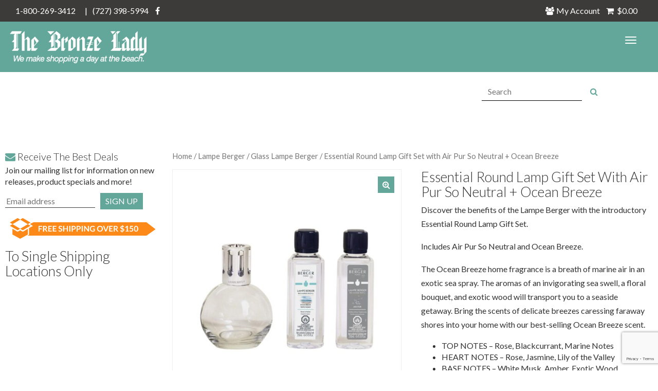

--- FILE ---
content_type: text/html; charset=UTF-8
request_url: https://www.bronzelady2000.com/product/essential-round-lamp-gift-set-with-air-pur-so-neutral-ocean-breeze/
body_size: 13365
content:
<!DOCTYPE html>
<!--[if lt IE 8]>      <html class="no-js lt-ie9 lt-ie8" lang="en-US"> <![endif]-->
<!--[if IE 8]>         <html class="no-js lt-ie9 ie8" lang="en-US"> <![endif]-->
<!--[if IE 9]>         <html class="no-js ie9" lang="en-US"> <![endif]-->
<!--[if gt IE 9]><!--> <html class="no-js" lang="en-US" > <!--<![endif]-->
<head>
<meta charset="UTF-8">
<meta name="viewport" content="width=device-width, initial-scale=1, user-scalable=no">
<title>Essential Round Lamp Gift Set with Air Pur So Neutral + Ocean Breeze &#8211; The Bronze Lady </title>	
<link rel="shortcut icon" href="https://www.bronzelady2000.com/wp-content/themes/dei-bronze/favicon.ico">
<link rel="apple-touch-icon-precomposed" href="https://www.bronzelady2000.com/wp-content/themes/dei-bronze/apple-touch-icon.png" /> 	
<meta name='robots' content='max-image-preview:large' />
<link rel='dns-prefetch' href='//cdnjs.cloudflare.com' />
<link rel='dns-prefetch' href='//fonts.googleapis.com' />
<link rel="alternate" title="oEmbed (JSON)" type="application/json+oembed" href="https://www.bronzelady2000.com/wp-json/oembed/1.0/embed?url=https%3A%2F%2Fwww.bronzelady2000.com%2Fproduct%2Fessential-round-lamp-gift-set-with-air-pur-so-neutral-ocean-breeze%2F" />
<link rel="alternate" title="oEmbed (XML)" type="text/xml+oembed" href="https://www.bronzelady2000.com/wp-json/oembed/1.0/embed?url=https%3A%2F%2Fwww.bronzelady2000.com%2Fproduct%2Fessential-round-lamp-gift-set-with-air-pur-so-neutral-ocean-breeze%2F&#038;format=xml" />
<style id='wp-img-auto-sizes-contain-inline-css' type='text/css'>
img:is([sizes=auto i],[sizes^="auto," i]){contain-intrinsic-size:3000px 1500px}
/*# sourceURL=wp-img-auto-sizes-contain-inline-css */
</style>
<link rel='stylesheet' id='wc-authorize-net-cim-credit-card-checkout-block-css' href='https://www.bronzelady2000.com/wp-content/plugins/woocommerce-gateway-authorize-net-cim/assets/css/blocks/wc-authorize-net-cim-checkout-block.css?ver=3.10.13' type='text/css' media='all' />
<link rel='stylesheet' id='wc-authorize-net-cim-echeck-checkout-block-css' href='https://www.bronzelady2000.com/wp-content/plugins/woocommerce-gateway-authorize-net-cim/assets/css/blocks/wc-authorize-net-cim-checkout-block.css?ver=3.10.13' type='text/css' media='all' />
<link rel='stylesheet' id='wp-block-library-css' href='https://www.bronzelady2000.com/wp-includes/css/dist/block-library/style.min.css?ver=6.9' type='text/css' media='all' />
<link rel='stylesheet' id='wc-blocks-style-css' href='https://www.bronzelady2000.com/wp-content/plugins/woocommerce/assets/client/blocks/wc-blocks.css?ver=wc-10.4.3' type='text/css' media='all' />
<style id='global-styles-inline-css' type='text/css'>
:root{--wp--preset--aspect-ratio--square: 1;--wp--preset--aspect-ratio--4-3: 4/3;--wp--preset--aspect-ratio--3-4: 3/4;--wp--preset--aspect-ratio--3-2: 3/2;--wp--preset--aspect-ratio--2-3: 2/3;--wp--preset--aspect-ratio--16-9: 16/9;--wp--preset--aspect-ratio--9-16: 9/16;--wp--preset--color--black: #000000;--wp--preset--color--cyan-bluish-gray: #abb8c3;--wp--preset--color--white: #ffffff;--wp--preset--color--pale-pink: #f78da7;--wp--preset--color--vivid-red: #cf2e2e;--wp--preset--color--luminous-vivid-orange: #ff6900;--wp--preset--color--luminous-vivid-amber: #fcb900;--wp--preset--color--light-green-cyan: #7bdcb5;--wp--preset--color--vivid-green-cyan: #00d084;--wp--preset--color--pale-cyan-blue: #8ed1fc;--wp--preset--color--vivid-cyan-blue: #0693e3;--wp--preset--color--vivid-purple: #9b51e0;--wp--preset--gradient--vivid-cyan-blue-to-vivid-purple: linear-gradient(135deg,rgb(6,147,227) 0%,rgb(155,81,224) 100%);--wp--preset--gradient--light-green-cyan-to-vivid-green-cyan: linear-gradient(135deg,rgb(122,220,180) 0%,rgb(0,208,130) 100%);--wp--preset--gradient--luminous-vivid-amber-to-luminous-vivid-orange: linear-gradient(135deg,rgb(252,185,0) 0%,rgb(255,105,0) 100%);--wp--preset--gradient--luminous-vivid-orange-to-vivid-red: linear-gradient(135deg,rgb(255,105,0) 0%,rgb(207,46,46) 100%);--wp--preset--gradient--very-light-gray-to-cyan-bluish-gray: linear-gradient(135deg,rgb(238,238,238) 0%,rgb(169,184,195) 100%);--wp--preset--gradient--cool-to-warm-spectrum: linear-gradient(135deg,rgb(74,234,220) 0%,rgb(151,120,209) 20%,rgb(207,42,186) 40%,rgb(238,44,130) 60%,rgb(251,105,98) 80%,rgb(254,248,76) 100%);--wp--preset--gradient--blush-light-purple: linear-gradient(135deg,rgb(255,206,236) 0%,rgb(152,150,240) 100%);--wp--preset--gradient--blush-bordeaux: linear-gradient(135deg,rgb(254,205,165) 0%,rgb(254,45,45) 50%,rgb(107,0,62) 100%);--wp--preset--gradient--luminous-dusk: linear-gradient(135deg,rgb(255,203,112) 0%,rgb(199,81,192) 50%,rgb(65,88,208) 100%);--wp--preset--gradient--pale-ocean: linear-gradient(135deg,rgb(255,245,203) 0%,rgb(182,227,212) 50%,rgb(51,167,181) 100%);--wp--preset--gradient--electric-grass: linear-gradient(135deg,rgb(202,248,128) 0%,rgb(113,206,126) 100%);--wp--preset--gradient--midnight: linear-gradient(135deg,rgb(2,3,129) 0%,rgb(40,116,252) 100%);--wp--preset--font-size--small: 13px;--wp--preset--font-size--medium: 20px;--wp--preset--font-size--large: 36px;--wp--preset--font-size--x-large: 42px;--wp--preset--spacing--20: 0.44rem;--wp--preset--spacing--30: 0.67rem;--wp--preset--spacing--40: 1rem;--wp--preset--spacing--50: 1.5rem;--wp--preset--spacing--60: 2.25rem;--wp--preset--spacing--70: 3.38rem;--wp--preset--spacing--80: 5.06rem;--wp--preset--shadow--natural: 6px 6px 9px rgba(0, 0, 0, 0.2);--wp--preset--shadow--deep: 12px 12px 50px rgba(0, 0, 0, 0.4);--wp--preset--shadow--sharp: 6px 6px 0px rgba(0, 0, 0, 0.2);--wp--preset--shadow--outlined: 6px 6px 0px -3px rgb(255, 255, 255), 6px 6px rgb(0, 0, 0);--wp--preset--shadow--crisp: 6px 6px 0px rgb(0, 0, 0);}:where(.is-layout-flex){gap: 0.5em;}:where(.is-layout-grid){gap: 0.5em;}body .is-layout-flex{display: flex;}.is-layout-flex{flex-wrap: wrap;align-items: center;}.is-layout-flex > :is(*, div){margin: 0;}body .is-layout-grid{display: grid;}.is-layout-grid > :is(*, div){margin: 0;}:where(.wp-block-columns.is-layout-flex){gap: 2em;}:where(.wp-block-columns.is-layout-grid){gap: 2em;}:where(.wp-block-post-template.is-layout-flex){gap: 1.25em;}:where(.wp-block-post-template.is-layout-grid){gap: 1.25em;}.has-black-color{color: var(--wp--preset--color--black) !important;}.has-cyan-bluish-gray-color{color: var(--wp--preset--color--cyan-bluish-gray) !important;}.has-white-color{color: var(--wp--preset--color--white) !important;}.has-pale-pink-color{color: var(--wp--preset--color--pale-pink) !important;}.has-vivid-red-color{color: var(--wp--preset--color--vivid-red) !important;}.has-luminous-vivid-orange-color{color: var(--wp--preset--color--luminous-vivid-orange) !important;}.has-luminous-vivid-amber-color{color: var(--wp--preset--color--luminous-vivid-amber) !important;}.has-light-green-cyan-color{color: var(--wp--preset--color--light-green-cyan) !important;}.has-vivid-green-cyan-color{color: var(--wp--preset--color--vivid-green-cyan) !important;}.has-pale-cyan-blue-color{color: var(--wp--preset--color--pale-cyan-blue) !important;}.has-vivid-cyan-blue-color{color: var(--wp--preset--color--vivid-cyan-blue) !important;}.has-vivid-purple-color{color: var(--wp--preset--color--vivid-purple) !important;}.has-black-background-color{background-color: var(--wp--preset--color--black) !important;}.has-cyan-bluish-gray-background-color{background-color: var(--wp--preset--color--cyan-bluish-gray) !important;}.has-white-background-color{background-color: var(--wp--preset--color--white) !important;}.has-pale-pink-background-color{background-color: var(--wp--preset--color--pale-pink) !important;}.has-vivid-red-background-color{background-color: var(--wp--preset--color--vivid-red) !important;}.has-luminous-vivid-orange-background-color{background-color: var(--wp--preset--color--luminous-vivid-orange) !important;}.has-luminous-vivid-amber-background-color{background-color: var(--wp--preset--color--luminous-vivid-amber) !important;}.has-light-green-cyan-background-color{background-color: var(--wp--preset--color--light-green-cyan) !important;}.has-vivid-green-cyan-background-color{background-color: var(--wp--preset--color--vivid-green-cyan) !important;}.has-pale-cyan-blue-background-color{background-color: var(--wp--preset--color--pale-cyan-blue) !important;}.has-vivid-cyan-blue-background-color{background-color: var(--wp--preset--color--vivid-cyan-blue) !important;}.has-vivid-purple-background-color{background-color: var(--wp--preset--color--vivid-purple) !important;}.has-black-border-color{border-color: var(--wp--preset--color--black) !important;}.has-cyan-bluish-gray-border-color{border-color: var(--wp--preset--color--cyan-bluish-gray) !important;}.has-white-border-color{border-color: var(--wp--preset--color--white) !important;}.has-pale-pink-border-color{border-color: var(--wp--preset--color--pale-pink) !important;}.has-vivid-red-border-color{border-color: var(--wp--preset--color--vivid-red) !important;}.has-luminous-vivid-orange-border-color{border-color: var(--wp--preset--color--luminous-vivid-orange) !important;}.has-luminous-vivid-amber-border-color{border-color: var(--wp--preset--color--luminous-vivid-amber) !important;}.has-light-green-cyan-border-color{border-color: var(--wp--preset--color--light-green-cyan) !important;}.has-vivid-green-cyan-border-color{border-color: var(--wp--preset--color--vivid-green-cyan) !important;}.has-pale-cyan-blue-border-color{border-color: var(--wp--preset--color--pale-cyan-blue) !important;}.has-vivid-cyan-blue-border-color{border-color: var(--wp--preset--color--vivid-cyan-blue) !important;}.has-vivid-purple-border-color{border-color: var(--wp--preset--color--vivid-purple) !important;}.has-vivid-cyan-blue-to-vivid-purple-gradient-background{background: var(--wp--preset--gradient--vivid-cyan-blue-to-vivid-purple) !important;}.has-light-green-cyan-to-vivid-green-cyan-gradient-background{background: var(--wp--preset--gradient--light-green-cyan-to-vivid-green-cyan) !important;}.has-luminous-vivid-amber-to-luminous-vivid-orange-gradient-background{background: var(--wp--preset--gradient--luminous-vivid-amber-to-luminous-vivid-orange) !important;}.has-luminous-vivid-orange-to-vivid-red-gradient-background{background: var(--wp--preset--gradient--luminous-vivid-orange-to-vivid-red) !important;}.has-very-light-gray-to-cyan-bluish-gray-gradient-background{background: var(--wp--preset--gradient--very-light-gray-to-cyan-bluish-gray) !important;}.has-cool-to-warm-spectrum-gradient-background{background: var(--wp--preset--gradient--cool-to-warm-spectrum) !important;}.has-blush-light-purple-gradient-background{background: var(--wp--preset--gradient--blush-light-purple) !important;}.has-blush-bordeaux-gradient-background{background: var(--wp--preset--gradient--blush-bordeaux) !important;}.has-luminous-dusk-gradient-background{background: var(--wp--preset--gradient--luminous-dusk) !important;}.has-pale-ocean-gradient-background{background: var(--wp--preset--gradient--pale-ocean) !important;}.has-electric-grass-gradient-background{background: var(--wp--preset--gradient--electric-grass) !important;}.has-midnight-gradient-background{background: var(--wp--preset--gradient--midnight) !important;}.has-small-font-size{font-size: var(--wp--preset--font-size--small) !important;}.has-medium-font-size{font-size: var(--wp--preset--font-size--medium) !important;}.has-large-font-size{font-size: var(--wp--preset--font-size--large) !important;}.has-x-large-font-size{font-size: var(--wp--preset--font-size--x-large) !important;}
/*# sourceURL=global-styles-inline-css */
</style>

<style id='classic-theme-styles-inline-css' type='text/css'>
/*! This file is auto-generated */
.wp-block-button__link{color:#fff;background-color:#32373c;border-radius:9999px;box-shadow:none;text-decoration:none;padding:calc(.667em + 2px) calc(1.333em + 2px);font-size:1.125em}.wp-block-file__button{background:#32373c;color:#fff;text-decoration:none}
/*# sourceURL=/wp-includes/css/classic-themes.min.css */
</style>
<link rel='stylesheet' id='ctct_form_styles-css' href='https://www.bronzelady2000.com/wp-content/plugins/constant-contact-forms/assets/css/style.css?ver=2.15.2' type='text/css' media='all' />
<link rel='stylesheet' id='contact-form-7-css' href='https://www.bronzelady2000.com/wp-content/plugins/contact-form-7/includes/css/styles.css?ver=6.1.4' type='text/css' media='all' />
<link rel='stylesheet' id='photoswipe-css' href='https://www.bronzelady2000.com/wp-content/plugins/woocommerce/assets/css/photoswipe/photoswipe.min.css?ver=10.4.3' type='text/css' media='all' />
<link rel='stylesheet' id='photoswipe-default-skin-css' href='https://www.bronzelady2000.com/wp-content/plugins/woocommerce/assets/css/photoswipe/default-skin/default-skin.min.css?ver=10.4.3' type='text/css' media='all' />
<style id='woocommerce-inline-inline-css' type='text/css'>
.woocommerce form .form-row .required { visibility: visible; }
/*# sourceURL=woocommerce-inline-inline-css */
</style>
<link rel='stylesheet' id='wpos-slick-style-css' href='https://www.bronzelady2000.com/wp-content/plugins/wp-slick-slider-and-image-carousel/assets/css/slick.css?ver=3.7.8' type='text/css' media='all' />
<link rel='stylesheet' id='wpsisac-public-style-css' href='https://www.bronzelady2000.com/wp-content/plugins/wp-slick-slider-and-image-carousel/assets/css/wpsisac-public.css?ver=3.7.8' type='text/css' media='all' />
<link rel='stylesheet' id='main.min.css-css' href='https://www.bronzelady2000.com/wp-content/themes/dei-bronze/css/main.min.css?ver=1' type='text/css' media='all' />
<link rel='stylesheet' id='googlefonts.css-css' href='https://fonts.googleapis.com/css?family=Lato%3A300%2C400%2C700%7CLora%3A400%2C700%22+rel%3D%22stylesheet%22&#038;ver=1' type='text/css' media='all' />
<link rel='stylesheet' id='stylesheet-css' href='https://www.bronzelady2000.com/wp-content/themes/dei-bronze/style.css?ver=1' type='text/css' media='all' />
<link rel='stylesheet' id='sv-wc-payment-gateway-payment-form-v5_15_12-css' href='https://www.bronzelady2000.com/wp-content/plugins/woocommerce-gateway-authorize-net-cim/vendor/skyverge/wc-plugin-framework/woocommerce/payment-gateway/assets/css/frontend/sv-wc-payment-gateway-payment-form.min.css?ver=5.15.12' type='text/css' media='all' />
<script type="text/javascript" src="https://www.bronzelady2000.com/wp-includes/js/jquery/jquery.min.js?ver=3.7.1" id="jquery-core-js"></script>
<script type="text/javascript" src="https://www.bronzelady2000.com/wp-includes/js/jquery/jquery-migrate.min.js?ver=3.4.1" id="jquery-migrate-js"></script>
<script type="text/javascript" src="https://www.bronzelady2000.com/wp-content/plugins/woocommerce/assets/js/jquery-blockui/jquery.blockUI.min.js?ver=2.7.0-wc.10.4.3" id="wc-jquery-blockui-js" defer="defer" data-wp-strategy="defer"></script>
<script type="text/javascript" id="wc-add-to-cart-js-extra">
/* <![CDATA[ */
var wc_add_to_cart_params = {"ajax_url":"/wp-admin/admin-ajax.php","wc_ajax_url":"/?wc-ajax=%%endpoint%%","i18n_view_cart":"View cart","cart_url":"https://www.bronzelady2000.com/cart/","is_cart":"","cart_redirect_after_add":"no"};
//# sourceURL=wc-add-to-cart-js-extra
/* ]]> */
</script>
<script type="text/javascript" src="https://www.bronzelady2000.com/wp-content/plugins/woocommerce/assets/js/frontend/add-to-cart.min.js?ver=10.4.3" id="wc-add-to-cart-js" defer="defer" data-wp-strategy="defer"></script>
<script type="text/javascript" src="https://www.bronzelady2000.com/wp-content/plugins/woocommerce/assets/js/zoom/jquery.zoom.min.js?ver=1.7.21-wc.10.4.3" id="wc-zoom-js" defer="defer" data-wp-strategy="defer"></script>
<script type="text/javascript" src="https://www.bronzelady2000.com/wp-content/plugins/woocommerce/assets/js/flexslider/jquery.flexslider.min.js?ver=2.7.2-wc.10.4.3" id="wc-flexslider-js" defer="defer" data-wp-strategy="defer"></script>
<script type="text/javascript" src="https://www.bronzelady2000.com/wp-content/plugins/woocommerce/assets/js/photoswipe/photoswipe.min.js?ver=4.1.1-wc.10.4.3" id="wc-photoswipe-js" defer="defer" data-wp-strategy="defer"></script>
<script type="text/javascript" src="https://www.bronzelady2000.com/wp-content/plugins/woocommerce/assets/js/photoswipe/photoswipe-ui-default.min.js?ver=4.1.1-wc.10.4.3" id="wc-photoswipe-ui-default-js" defer="defer" data-wp-strategy="defer"></script>
<script type="text/javascript" id="wc-single-product-js-extra">
/* <![CDATA[ */
var wc_single_product_params = {"i18n_required_rating_text":"Please select a rating","i18n_rating_options":["1 of 5 stars","2 of 5 stars","3 of 5 stars","4 of 5 stars","5 of 5 stars"],"i18n_product_gallery_trigger_text":"View full-screen image gallery","review_rating_required":"yes","flexslider":{"rtl":false,"animation":"slide","smoothHeight":true,"directionNav":false,"controlNav":"thumbnails","slideshow":false,"animationSpeed":500,"animationLoop":false,"allowOneSlide":false},"zoom_enabled":"1","zoom_options":[],"photoswipe_enabled":"1","photoswipe_options":{"shareEl":false,"closeOnScroll":false,"history":false,"hideAnimationDuration":0,"showAnimationDuration":0},"flexslider_enabled":"1"};
//# sourceURL=wc-single-product-js-extra
/* ]]> */
</script>
<script type="text/javascript" src="https://www.bronzelady2000.com/wp-content/plugins/woocommerce/assets/js/frontend/single-product.min.js?ver=10.4.3" id="wc-single-product-js" defer="defer" data-wp-strategy="defer"></script>
<script type="text/javascript" src="https://www.bronzelady2000.com/wp-content/plugins/woocommerce/assets/js/js-cookie/js.cookie.min.js?ver=2.1.4-wc.10.4.3" id="wc-js-cookie-js" defer="defer" data-wp-strategy="defer"></script>
<script type="text/javascript" id="woocommerce-js-extra">
/* <![CDATA[ */
var woocommerce_params = {"ajax_url":"/wp-admin/admin-ajax.php","wc_ajax_url":"/?wc-ajax=%%endpoint%%","i18n_password_show":"Show password","i18n_password_hide":"Hide password"};
//# sourceURL=woocommerce-js-extra
/* ]]> */
</script>
<script type="text/javascript" src="https://www.bronzelady2000.com/wp-content/plugins/woocommerce/assets/js/frontend/woocommerce.min.js?ver=10.4.3" id="woocommerce-js" defer="defer" data-wp-strategy="defer"></script>
<script type="text/javascript" src="https://www.bronzelady2000.com/wp-content/themes/dei-bronze/js/vendor/modernizr-2.8.3-respond-1.4.2.min.js?ver=2.8.3&#039; async=&#039;async" id="modernizr-js-js"></script>
<script type="text/javascript" id="ajax_operation_script-js-extra">
/* <![CDATA[ */
var bigdatacloud_key = {"key":""};
var myAjax = {"ajaxurl":"https://www.bronzelady2000.com/wp-admin/admin-ajax.php"};
//# sourceURL=ajax_operation_script-js-extra
/* ]]> */
</script>
<script type="text/javascript" src="https://www.bronzelady2000.com/wp-content/plugins/woocommerce-anti-fraud/assets/js/geoloc.js?ver=1.0" id="ajax_operation_script-js"></script>
<link rel="https://api.w.org/" href="https://www.bronzelady2000.com/wp-json/" /><link rel="alternate" title="JSON" type="application/json" href="https://www.bronzelady2000.com/wp-json/wp/v2/product/26952" /><link rel='shortlink' href='https://www.bronzelady2000.com/?p=26952' />
	<noscript><style>.woocommerce-product-gallery{ opacity: 1 !important; }</style></noscript>
	<!-- GA Code Here -->

<!-- Global site tag (gtag.js) - Google Analytics -->
<script async src="https://www.googletagmanager.com/gtag/js?id=UA-31040876-1"></script>
<script>
  window.dataLayer = window.dataLayer || [];
  function gtag(){dataLayer.push(arguments);}
  gtag('js', new Date());
 
  gtag('config', 'UA-31040876-1');
</script>

<!-- Google tag (gtag.js) -->
 <script async src="https://www.googletagmanager.com/gtag/js?id=G-552B1T82T2"></script>
  <script> window.dataLayer = window.dataLayer || []; function gtag(){dataLayer.push(arguments);} gtag('js', new Date()); gtag('config', 'G-552B1T82T2'); </script>


<!-- tracks thank you pages for google analytics -->
<script>
document.addEventListener( 'wpcf7mailsent', function( event ) {
    ga('send', 'event', 'Contact Form', 'submit');
}, false );
</script>

<script>
document.addEventListener( 'wpcf7mailsent', function( event ) {
    location = '/thank-you';
}, false );
</script>

<!-- end google analytics tracking -->

</head>
<body class="wp-singular product-template-default single single-product postid-26952 wp-custom-logo wp-theme-dei-bronze flex-column screen-height theme-dei-bronze woocommerce woocommerce-page woocommerce-no-js ctct-dei-bronze">
<!--[if lt IE 9]>
<p class="chromeframe">You are using an <strong>outdated</strong> browser. Please <a href="http://browsehappy.com/">upgrade your browser</a> or <a href="http://www.google.com/chromeframe/?redirect=true">activate Google Chrome Frame</a> to improve your experience.</p>
<![endif]-->
<header id="site-header">
	<section id="icon-nav" class="bg-charcoal">
  <div class="container-fluid">
    <div class="icon-nav-left">
      <nav class="social-media "><ul id="menu-icon-menu" class="icon-nav list-inline"><li id="menu-item-389" class="menu-item menu-item-type-custom menu-item-object-custom menu-item-389"><a href="tel:1-800-269-3412">1-800-269-3412</a></li>
<li id="menu-item-390" class="divider-left menu-item menu-item-type-custom menu-item-object-custom menu-item-390"><a href="tel:727-398-5994">(727) 398-5994</a></li>
<li><a  class="hidden-sm hidden-xs menu-item menu-item-type-custom menu-item-object-custom" href="https://www.facebook.com/TheBronzeLady"  target="_blank" title="Facebook" data-placement="bottom" data-content=""><i class="fa fa-facebook"></i></a></li></li>
</ul></nav>    </div> <!-- icon-left -->

    <div class="icon-nav-right">
      <nav class="customer-nav"><ul id="menu-customer-menu" class="list-inline"><li id="menu-item-398" class="menu-item menu-item-type-post_type menu-item-object-page menu-item-398"><a href="https://www.bronzelady2000.com/my-account/">My Account<i class="fa fa-users"></i></a></li>
<li><a  class="cart-total-custom menu-item menu-item-type-post_type menu-item-object-page" href="https://www.bronzelady2000.com/cart/"  target="" title="" data-placement="bottom"><i class="fa fa-shopping-cart"></i><span class="woocommerce-Price-amount amount"><bdi><span class="woocommerce-Price-currencySymbol">&#36;</span>0.00</bdi></span></a></li></li>
</ul></nav>    </div> <!-- icon-right -->
  </div>
</section> <section id="primary-nav" class="bg-primary">
  <div class="container-fluid">
  	<nav class="navbar">
      <div class="navbar-header">
        <button type="button" class="navbar-toggle" data-toggle="collapse" data-target=".navbar-collapse">
          <span class="icon-bar"></span>
          <span class="icon-bar"></span>
          <span class="icon-bar"></span>
        </button>
        <a href="https://www.bronzelady2000.com/" class="" rel="home" itemprop="url">
        <img width="274" height="76" src="https://www.bronzelady2000.com/wp-content/uploads/logo-edited.png" class="logo" alt="" itemprop="logo" decoding="async" />        </a>
      </div>
      <div class="navbar-collapse collapse">
        <ul id="menu-main-menu" class="nav navbar-nav"><li id="menu-item-455" class="menu-item menu-item-type-custom menu-item-object-custom menu-item-has-children dropdown menu-item-455"><a class="dropdown-toggle" data-toggle="dropdown" data-target="#" href="#">By Brand <b class="caret"></b></a>
<div class='dropdown-container'>
<ul class="dropdown-menu">
	<li id="menu-item-26320" class="menu-item menu-item-type-custom menu-item-object-custom menu-item-has-children col-md-4 menu-item-26320">
<ul class="dropdown-submenu">
		<li id="menu-item-34205" class="menu-item menu-item-type-taxonomy menu-item-object-product_cat menu-item-34205"><a href="https://www.bronzelady2000.com/product-category/livy/">&amp;Livy</a></li>
		<li id="menu-item-15209" class="menu-item menu-item-type-taxonomy menu-item-object-product_cat menu-item-15209"><a href="https://www.bronzelady2000.com/product-category/karat/">14kt Gold Jewelry</a></li>
		<li id="menu-item-19196" class="menu-item menu-item-type-taxonomy menu-item-object-product_cat menu-item-19196"><a href="https://www.bronzelady2000.com/product-category/4ocean/">4Ocean</a></li>
		<li id="menu-item-6065" class="menu-item menu-item-type-taxonomy menu-item-object-product_cat menu-item-6065"><a href="https://www.bronzelady2000.com/product-category/allen-designs/">Allen Designs</a></li>
		<li id="menu-item-25490" class="menu-item menu-item-type-taxonomy menu-item-object-product_cat menu-item-25490"><a href="https://www.bronzelady2000.com/product-category/atocha/">Atocha Coins</a></li>
		<li id="menu-item-21786" class="menu-item menu-item-type-taxonomy menu-item-object-product_cat menu-item-21786"><a href="https://www.bronzelady2000.com/product-category/blue-q/">Blue Q</a></li>
		<li id="menu-item-6084" class="menu-item menu-item-type-post_type menu-item-object-page menu-item-6084"><a href="https://www.bronzelady2000.com/brighton-2/">Brighton</a></li>
		<li id="menu-item-6067" class="menu-item menu-item-type-taxonomy menu-item-object-product_cat menu-item-6067"><a href="https://www.bronzelady2000.com/product-category/copper-art/">Copper Art</a></li>
		<li id="menu-item-35113" class="menu-item menu-item-type-taxonomy menu-item-object-product_cat menu-item-35113"><a href="https://www.bronzelady2000.com/product-category/creative-artworks/">Creative Artworks</a></li>
		<li id="menu-item-13602" class="menu-item menu-item-type-taxonomy menu-item-object-product_cat menu-item-13602"><a href="https://www.bronzelady2000.com/product-category/dune-jewelry/">Dune Jewelry</a></li>
		<li id="menu-item-34289" class="menu-item menu-item-type-taxonomy menu-item-object-product_cat menu-item-34289"><a href="https://www.bronzelady2000.com/product-category/enewton/">Enewton</a></li>
		<li id="menu-item-6068" class="menu-item menu-item-type-taxonomy menu-item-object-product_cat menu-item-6068"><a href="https://www.bronzelady2000.com/product-category/gift-cards/">Gift Cards</a></li>
</ul>
</li>
	<li id="menu-item-26321" class="menu-item menu-item-type-custom menu-item-object-custom menu-item-has-children col-md-4 menu-item-26321">
<ul class="dropdown-submenu">
		<li id="menu-item-9591" class="menu-item menu-item-type-taxonomy menu-item-object-product_cat menu-item-9591"><a href="https://www.bronzelady2000.com/product-category/hobo-handbags/">Hobo</a></li>
		<li id="menu-item-35273" class="menu-item menu-item-type-taxonomy menu-item-object-product_cat menu-item-35273"><a href="https://www.bronzelady2000.com/product-category/holy-water-bracelet/">Holy Water Bracelet</a></li>
		<li id="menu-item-33226" class="menu-item menu-item-type-taxonomy menu-item-object-product_cat menu-item-33226"><a href="https://www.bronzelady2000.com/product-category/jacqueline-kent/">Jacqueline Kent</a></li>
		<li id="menu-item-5847" class="menu-item menu-item-type-taxonomy menu-item-object-product_cat menu-item-5847"><a href="https://www.bronzelady2000.com/product-category/john-medeiros/">John Medeiros</a></li>
		<li id="menu-item-33227" class="menu-item menu-item-type-taxonomy menu-item-object-product_cat menu-item-33227"><a href="https://www.bronzelady2000.com/product-category/kendra-scott/">Kendra Scott</a></li>
		<li id="menu-item-6104" class="menu-item menu-item-type-taxonomy menu-item-object-product_cat menu-item-6104"><a href="https://www.bronzelady2000.com/product-category/kovel-jewelry/">Kovel Jewelry</a></li>
		<li id="menu-item-25237" class="menu-item menu-item-type-taxonomy menu-item-object-product_cat menu-item-25237"><a href="https://www.bronzelady2000.com/product-category/kubla-craft/">Kubla Craft</a></li>
		<li id="menu-item-6105" class="menu-item menu-item-type-taxonomy menu-item-object-product_cat current-product-ancestor current-menu-parent current-product-parent menu-item-6105"><a href="https://www.bronzelady2000.com/product-category/lampe-berger/">Lampe Berger</a></li>
		<li id="menu-item-25835" class="menu-item menu-item-type-taxonomy menu-item-object-product_cat menu-item-25835"><a href="https://www.bronzelady2000.com/product-category/lokai/">Lokai</a></li>
		<li id="menu-item-35370" class="menu-item menu-item-type-taxonomy menu-item-object-product_cat menu-item-35370"><a href="https://www.bronzelady2000.com/product-category/merritt-designs/">Merritt Designs</a></li>
		<li id="menu-item-22001" class="menu-item menu-item-type-taxonomy menu-item-object-product_cat menu-item-22001"><a href="https://www.bronzelady2000.com/product-category/mudpie/">Mudpie</a></li>
</ul>
</li>
	<li id="menu-item-459" class="menu-item menu-item-type-custom menu-item-object-custom menu-item-has-children col-md-4 menu-item-459">
<ul class="dropdown-submenu">
		<li id="menu-item-23457" class="menu-item menu-item-type-taxonomy menu-item-object-product_cat menu-item-23457"><a href="https://www.bronzelady2000.com/product-category/old-world-christmas/">Old World Christmas</a></li>
		<li id="menu-item-8278" class="menu-item menu-item-type-post_type menu-item-object-page menu-item-8278"><a href="https://www.bronzelady2000.com/pandora-2/">Pandora</a></li>
		<li id="menu-item-19760" class="menu-item menu-item-type-taxonomy menu-item-object-product_cat menu-item-19760"><a href="https://www.bronzelady2000.com/product-category/scout-curated-wears/">Scout Curated Wears</a></li>
		<li id="menu-item-35326" class="menu-item menu-item-type-taxonomy menu-item-object-product_cat menu-item-35326"><a href="https://www.bronzelady2000.com/product-category/simply-southern/">Simply Southern</a></li>
		<li id="menu-item-33228" class="menu-item menu-item-type-taxonomy menu-item-object-product_cat menu-item-33228"><a href="https://www.bronzelady2000.com/product-category/spartina/">Spartina</a></li>
		<li id="menu-item-33585" class="menu-item menu-item-type-taxonomy menu-item-object-product_cat menu-item-33585"><a href="https://www.bronzelady2000.com/product-category/steel-revolt/">Steel Revolt</a></li>
		<li id="menu-item-24008" class="menu-item menu-item-type-taxonomy menu-item-object-product_cat menu-item-24008"><a href="https://www.bronzelady2000.com/product-category/teleties/">Teleties</a></li>
		<li id="menu-item-34290" class="menu-item menu-item-type-taxonomy menu-item-object-product_cat menu-item-34290"><a href="https://www.bronzelady2000.com/product-category/the-alabama-girl/">The Alabama Girl</a></li>
		<li id="menu-item-6110" class="menu-item menu-item-type-taxonomy menu-item-object-product_cat menu-item-6110"><a href="https://www.bronzelady2000.com/product-category/ti-design/">TI Design</a></li>
		<li id="menu-item-5852" class="menu-item menu-item-type-taxonomy menu-item-object-product_cat menu-item-5852"><a href="https://www.bronzelady2000.com/product-category/unode50/">Unode50</a></li>
		<li id="menu-item-24073" class="menu-item menu-item-type-taxonomy menu-item-object-product_cat menu-item-24073"><a href="https://www.bronzelady2000.com/product-category/vinrella/">Vinrella</a></li>
</ul>
</li>
</ul>
</div>
</li>
<li id="menu-item-5889" class="menu-item menu-item-type-taxonomy menu-item-object-product_cat menu-item-has-children dropdown menu-item-5889"><a class="dropdown-toggle" data-toggle="dropdown" data-target="#" href="https://www.bronzelady2000.com/product-category/home-decor/">Home Decor <b class="caret"></b></a>
<div class='dropdown-container'>
<ul class="dropdown-menu">
	<li id="menu-item-5946" class="menu-item menu-item-type-custom menu-item-object-custom menu-item-has-children col-md-4 menu-item-5946">
<ul class="dropdown-submenu">
		<li id="menu-item-6085" class="menu-item menu-item-type-taxonomy menu-item-object-product_cat menu-item-6085"><a href="https://www.bronzelady2000.com/product-category/home-decor/bird-art-home-decor/">Bird Art</a></li>
		<li id="menu-item-6070" class="menu-item menu-item-type-taxonomy menu-item-object-product_cat menu-item-6070"><a href="https://www.bronzelady2000.com/product-category/home-decor/butterfly-art-home-decor/">Butterfly Art</a></li>
		<li id="menu-item-25235" class="menu-item menu-item-type-taxonomy menu-item-object-product_cat menu-item-25235"><a href="https://www.bronzelady2000.com/product-category/home-decor/christmas-ornaments/">Christmas Ornaments</a></li>
		<li id="menu-item-25021" class="menu-item menu-item-type-taxonomy menu-item-object-product_cat menu-item-25021"><a href="https://www.bronzelady2000.com/product-category/home-decor/seasonal-home-decor/">Seasonal</a></li>
		<li id="menu-item-6071" class="menu-item menu-item-type-taxonomy menu-item-object-product_cat menu-item-6071"><a href="https://www.bronzelady2000.com/product-category/home-decor/clocks/">Clocks</a></li>
		<li id="menu-item-25023" class="menu-item menu-item-type-taxonomy menu-item-object-product_cat menu-item-25023"><a href="https://www.bronzelady2000.com/product-category/home-decor/mudpie-home-decor/">Mudpie Decor</a></li>
		<li id="menu-item-25024" class="menu-item menu-item-type-taxonomy menu-item-object-product_cat menu-item-25024"><a href="https://www.bronzelady2000.com/product-category/home-decor/tableware-home-decor/">Tableware</a></li>
		<li id="menu-item-6072" class="menu-item menu-item-type-taxonomy menu-item-object-product_cat menu-item-6072"><a href="https://www.bronzelady2000.com/product-category/home-decor/dragonfly-art/">Dragonfly Art</a></li>
</ul>
</li>
	<li id="menu-item-26322" class="menu-item menu-item-type-custom menu-item-object-custom menu-item-has-children col-md-4 menu-item-26322">
<ul class="dropdown-submenu">
		<li id="menu-item-5892" class="menu-item menu-item-type-taxonomy menu-item-object-product_cat menu-item-5892"><a href="https://www.bronzelady2000.com/product-category/home-decor/marine-life-art/">Marine Life Art</a></li>
		<li id="menu-item-25027" class="menu-item menu-item-type-taxonomy menu-item-object-product_cat menu-item-25027"><a href="https://www.bronzelady2000.com/product-category/home-decor/drinkware-home-decor/">Drinkware</a></li>
		<li id="menu-item-5894" class="menu-item menu-item-type-taxonomy menu-item-object-product_cat menu-item-5894"><a href="https://www.bronzelady2000.com/product-category/home-decor/palm-trees-home-decor/">Palm Trees</a></li>
</ul>
</li>
	<li id="menu-item-5948" class="menu-item menu-item-type-custom menu-item-object-custom menu-item-has-children col-md-4 menu-item-5948">
<ul class="dropdown-submenu">
		<li id="menu-item-25037" class="menu-item menu-item-type-taxonomy menu-item-object-product_cat menu-item-25037"><a href="https://www.bronzelady2000.com/product-category/home-decor/totes-home-decor-home-decor/">Totes</a></li>
		<li id="menu-item-25236" class="menu-item menu-item-type-taxonomy menu-item-object-product_cat menu-item-25236"><a href="https://www.bronzelady2000.com/product-category/home-decor/trinket-boxes/">Trinket Boxes</a></li>
		<li id="menu-item-6797" class="menu-item menu-item-type-taxonomy menu-item-object-product_cat menu-item-6797"><a href="https://www.bronzelady2000.com/product-category/home-decor/">All Home Decor</a></li>
		<li id="menu-item-26323" class="menu-item menu-item-type-post_type menu-item-object-page menu-item-26323"><a class="image-link"  href="https://www.bronzelady2000.com/home-decor-image/"><img src="https://www.bronzelady2000.com/wp-content/uploads/home-decor-image.jpg" alt=""></a></li>
</ul>
</li>
</ul>
</div>
</li>
<li id="menu-item-5890" class="menu-item menu-item-type-taxonomy menu-item-object-product_cat menu-item-has-children dropdown menu-item-5890"><a class="dropdown-toggle" data-toggle="dropdown" data-target="#" href="https://www.bronzelady2000.com/product-category/home-fragrances/">Home Fragrances <b class="caret"></b></a>
<div class='dropdown-container'>
<ul class="dropdown-menu">
	<li id="menu-item-6081" class="menu-item menu-item-type-custom menu-item-object-custom menu-item-has-children col-md-4 menu-item-6081">
<ul class="dropdown-submenu">
		<li id="menu-item-6074" class="menu-item menu-item-type-taxonomy menu-item-object-product_cat menu-item-6074"><a href="https://www.bronzelady2000.com/product-category/home-fragrances/new-fragrances/">New Fragrances</a></li>
		<li id="menu-item-6077" class="menu-item menu-item-type-taxonomy menu-item-object-product_cat menu-item-6077"><a href="https://www.bronzelady2000.com/product-category/home-fragrances/floral/">Floral</a></li>
		<li id="menu-item-6091" class="menu-item menu-item-type-taxonomy menu-item-object-product_cat menu-item-6091"><a href="https://www.bronzelady2000.com/product-category/home-fragrances/fresh/">Fresh</a></li>
		<li id="menu-item-6092" class="menu-item menu-item-type-taxonomy menu-item-object-product_cat menu-item-6092"><a href="https://www.bronzelady2000.com/product-category/home-fragrances/citrus-fruity/">Citrus &amp; Fruity</a></li>
		<li id="menu-item-6093" class="menu-item menu-item-type-taxonomy menu-item-object-product_cat menu-item-6093"><a href="https://www.bronzelady2000.com/product-category/home-fragrances/functional/">Functional</a></li>
		<li id="menu-item-6075" class="menu-item menu-item-type-taxonomy menu-item-object-product_cat menu-item-6075"><a href="https://www.bronzelady2000.com/product-category/home-fragrances/woody-herbal/">Woody &amp; Herbal</a></li>
</ul>
</li>
	<li id="menu-item-6095" class="menu-item menu-item-type-custom menu-item-object-custom menu-item-has-children col-md-4 menu-item-6095">
<ul class="dropdown-submenu">
		<li id="menu-item-6078" class="menu-item menu-item-type-taxonomy menu-item-object-product_cat menu-item-6078"><a href="https://www.bronzelady2000.com/product-category/home-fragrances/pure/">Pure</a></li>
		<li id="menu-item-6076" class="menu-item menu-item-type-taxonomy menu-item-object-product_cat menu-item-6076"><a href="https://www.bronzelady2000.com/product-category/home-fragrances/gourmand/">Gourmand</a></li>
		<li id="menu-item-6088" class="menu-item menu-item-type-taxonomy menu-item-object-product_cat menu-item-6088"><a href="https://www.bronzelady2000.com/product-category/home-fragrances/1-2-liter-fragrances/">1/2 Liter Fragrances</a></li>
		<li id="menu-item-6090" class="menu-item menu-item-type-taxonomy menu-item-object-product_cat menu-item-6090"><a href="https://www.bronzelady2000.com/product-category/home-fragrances/1-liter-fragrances/">1 Liter Fragrances</a></li>
		<li id="menu-item-6798" class="menu-item menu-item-type-taxonomy menu-item-object-product_cat menu-item-6798"><a href="https://www.bronzelady2000.com/product-category/home-fragrances/">All Home Fragrances</a></li>
</ul>
</li>
	<li id="menu-item-6137" class="menu-item menu-item-type-custom menu-item-object-custom menu-item-has-children col-md-4 menu-item-6137">
<ul class="dropdown-submenu">
		<li id="menu-item-6136" class="hidden-xs hidden-sm hidden-md menu-item menu-item-type-post_type menu-item-object-page menu-item-6136"><a class="image-link"  href="https://www.bronzelady2000.com/home-fragrance-image/"><img src="https://www.bronzelady2000.com/wp-content/uploads/maison-berger-callout-2-e1724171889727-360x240.jpg" alt=""></a></li>
</ul>
</li>
</ul>
</div>
</li>
<li id="menu-item-514" class="menu-item menu-item-type-post_type menu-item-object-page menu-item-514"><a href="https://www.bronzelady2000.com/lampe-berger-history/">Lampe Berger History</a></li>
<li id="menu-item-12785" class="menu-item menu-item-type-post_type menu-item-object-page menu-item-12785"><a href="https://www.bronzelady2000.com/bronze-lady-credit-card/">Bronze Lady Credit Card</a></li>
<li id="menu-item-513" class="menu-item menu-item-type-post_type menu-item-object-page menu-item-513"><a href="https://www.bronzelady2000.com/contact-us/">Contact Us</a></li>
<li id="menu-item-6151" class="menu-item menu-item-type-custom menu-item-object-custom menu-item-6151"></li>
</ul>      </div><!--/.navbar-collapse -->
  	</nav><!-- navbar -->
  </div>
</section> 
<section id="sub-nav-alt">
	<div class="container-fluid">
		<div class="col-sm-offset-8 col-sm-4 hidden-sm hidden-xs text-center">
			<form method="get" id="searchform" action="https://www.bronzelady2000.com/" class="form-inline">
	<div class="form-group">
    <label class="sr-only" for="exampleInputAmount"  for="s">Search:</label>
 		<div class="input-group">
			<input type="text" class="form-control"  value="" placeholder="Search" name="s" id="s" />
		</div>
		
		<button type="submit" id="searchsubmit" class="btn btn-reverse"><i class="fa fa-search"></i></button>
  </div>
</form>		</div> <!-- col -->
	</div> <!-- cont -->
</section> <!-- subnav -->
	
</header>

	<section id="category-header">
				<div class="container">
					<div class="row">
						<div class="col-sm-4"><h2 class="text-serif text-capitalize cat-title"></h2></div> </div>     
				</div>
			</section><main id="main-content" class="flex-grow">
		<div class="container">
		<div class="row"><aside id="cat-sidebar" class="col-lg-3 padding-none"><div class="under-sidebar-content  hidden-sm hidden-xs">
	<h4 class="text-capitalize"><span class="text-primary"><i class=" fa fa-envelope"></i></span> Receive the Best Deals</h4>
<p>Join our mailing list for information on new releases, product specials and more!</p>
<div data-form-id="487" id="ctct-form-wrapper-0" class="ctct-form-wrapper"><form class="ctct-form ctct-form-487 comment-form  no-recaptcha ctct-default" id="ctct-form-2910467569" data-doajax="on" style="" action="" method="post"><p class="ctct-form-field ctct-form-field-email ctct-form-field-required"><span class="ctct-label-top"><label for="email___847daafd8f97826077b4614dbc10e664_0_3534724002">Email <span class="ctct-required-indicatior" title="This is a required field">*</span></label></span><input required aria-required="true"  type="email" id="email___847daafd8f97826077b4614dbc10e664_0_3534724002" name="email___847daafd8f97826077b4614dbc10e664"  value="" class="ctct-email ctct-label-top email___847daafd8f97826077b4614dbc10e664"  placeholder="Email address"   /></p><div class='ctct-list-selector' style='display:none;'><div class="ctct-form-field ctct-form-field-checkbox ctct-form-field-required"><fieldset><legend class="ctct-label-top">Select list(s) to subscribe to</legend><input type="checkbox" name="lists___29c04f96ac7d2d29b8e3b1a6f63796b1[]" id="lists___29c04f96ac7d2d29b8e3b1a6f63796b1_0_0" value="" class="ctct-checkbox ctct-label-right" checked /><span class="ctct-label-right"><label for="lists___29c04f96ac7d2d29b8e3b1a6f63796b1_0_0">Hobo</label></span></fieldset></div></div><p class="ctct-form-field ctct-form-field-submit"><input aria-required="false"  type="submit" id="ctct-submitted_0_2513415517" name="ctct-submitted"  value="Sign up" class="ctct-submit ctct-label-top ctct-submitted"     /></p><div class="ctct_usage" style="border: 0 none; clip: rect( 0, 0, 0, 0 ); height: 1px; margin: -1px; overflow: hidden; padding: 0; position: absolute; width: 1px;"><label for="ctct_usage_field">Constant Contact Use. Please leave this field blank.</label><input type="text" value="" id="ctct_usage_field" name="ctct_usage_field" class="ctct_usage_field" tabindex="-1" /></div><input type="hidden" name="ctct-id" value="487" /><input type="hidden" name="ctct-verify" value="PJvN01VfB6x6XSncvmLNAi6qy" /><input type="hidden" name="ctct-instance" value="0" /><input type="hidden" name="ctct_time" value="1768654789" /></form><script type="text/javascript">var ajaxurl = "https://www.bronzelady2000.com/wp-admin/admin-ajax.php";</script></div>
	<img src="https://www.bronzelady2000.com/wp-content/uploads/free-shipping-arrow.png">
	<h3>To Single Shipping Locations Only</h3>
</div> <!-- under -->
</aside>
				<section class="col-lg-9 "><div id="primary" class="content-area"><main id="main" class="site-main" role="main"><nav class="woocommerce-breadcrumb" aria-label="Breadcrumb"><a href="https://www.bronzelady2000.com">Home</a>&nbsp;&#47;&nbsp;<a href="https://www.bronzelady2000.com/product-category/lampe-berger/">Lampe Berger</a>&nbsp;&#47;&nbsp;<a href="https://www.bronzelady2000.com/product-category/lampe-berger/glass-lampe-berger/">Glass Lampe Berger</a>&nbsp;&#47;&nbsp;Essential Round Lamp Gift Set with Air Pur So Neutral + Ocean Breeze</nav>
					
			<div class="woocommerce-notices-wrapper"></div><div id="product-26952" class="product type-product post-26952 status-publish first instock product_cat-boxed-sets product_cat-glass-lampe-berger product_cat-lampe-berger has-post-thumbnail taxable shipping-taxable purchasable product-type-simple">

	<div class="woocommerce-product-gallery woocommerce-product-gallery--with-images woocommerce-product-gallery--columns-4 images" data-columns="4" style="opacity: 0; transition: opacity .25s ease-in-out;">
	<div class="woocommerce-product-gallery__wrapper">
		<div data-thumb="https://www.bronzelady2000.com/wp-content/uploads/Website-Image-Size-BLB-88-100x100.jpg" data-thumb-alt="Essential Round Lamp Gift Set with Air Pur So Neutral + Ocean Breeze" data-thumb-srcset="https://www.bronzelady2000.com/wp-content/uploads/Website-Image-Size-BLB-88-100x100.jpg 100w, https://www.bronzelady2000.com/wp-content/uploads/Website-Image-Size-BLB-88-480x480.jpg 480w, https://www.bronzelady2000.com/wp-content/uploads/Website-Image-Size-BLB-88-768x768.jpg 768w, https://www.bronzelady2000.com/wp-content/uploads/Website-Image-Size-BLB-88-300x300.jpg 300w, https://www.bronzelady2000.com/wp-content/uploads/Website-Image-Size-BLB-88-600x600.jpg 600w, https://www.bronzelady2000.com/wp-content/uploads/Website-Image-Size-BLB-88.jpg 900w"  data-thumb-sizes="(max-width: 100px) 100vw, 100px" class="woocommerce-product-gallery__image"><a href="https://www.bronzelady2000.com/wp-content/uploads/Website-Image-Size-BLB-88.jpg"><img width="600" height="600" src="https://www.bronzelady2000.com/wp-content/uploads/Website-Image-Size-BLB-88-600x600.jpg" class="wp-post-image" alt="Essential Round Lamp Gift Set with Air Pur So Neutral + Ocean Breeze" data-caption="" data-src="https://www.bronzelady2000.com/wp-content/uploads/Website-Image-Size-BLB-88.jpg" data-large_image="https://www.bronzelady2000.com/wp-content/uploads/Website-Image-Size-BLB-88.jpg" data-large_image_width="900" data-large_image_height="900" decoding="async" fetchpriority="high" srcset="https://www.bronzelady2000.com/wp-content/uploads/Website-Image-Size-BLB-88-600x600.jpg 600w, https://www.bronzelady2000.com/wp-content/uploads/Website-Image-Size-BLB-88-480x480.jpg 480w, https://www.bronzelady2000.com/wp-content/uploads/Website-Image-Size-BLB-88-768x768.jpg 768w, https://www.bronzelady2000.com/wp-content/uploads/Website-Image-Size-BLB-88-300x300.jpg 300w, https://www.bronzelady2000.com/wp-content/uploads/Website-Image-Size-BLB-88-100x100.jpg 100w, https://www.bronzelady2000.com/wp-content/uploads/Website-Image-Size-BLB-88.jpg 900w" sizes="(max-width: 600px) 100vw, 600px" /></a></div><div data-thumb="https://www.bronzelady2000.com/wp-content/uploads/314691-EssentialRoundLampGiftSetwithAirPurSoNeutral_OceanBreeze-2-100x100.webp" data-thumb-alt="Essential Round Lamp Gift Set with Air Pur So Neutral + Ocean Breeze - Image 2" data-thumb-srcset=""  data-thumb-sizes="(max-width: 100px) 100vw, 100px" class="woocommerce-product-gallery__image"><a href="https://www.bronzelady2000.com/wp-content/uploads/314691-EssentialRoundLampGiftSetwithAirPurSoNeutral_OceanBreeze-2-scaled.webp"><img width="600" height="744" src="https://www.bronzelady2000.com/wp-content/uploads/314691-EssentialRoundLampGiftSetwithAirPurSoNeutral_OceanBreeze-2-600x744.webp" class="" alt="Essential Round Lamp Gift Set with Air Pur So Neutral + Ocean Breeze - Image 2" data-caption="" data-src="https://www.bronzelady2000.com/wp-content/uploads/314691-EssentialRoundLampGiftSetwithAirPurSoNeutral_OceanBreeze-2-scaled.webp" data-large_image="https://www.bronzelady2000.com/wp-content/uploads/314691-EssentialRoundLampGiftSetwithAirPurSoNeutral_OceanBreeze-2-scaled.webp" data-large_image_width="2064" data-large_image_height="2560" decoding="async" srcset="https://www.bronzelady2000.com/wp-content/uploads/314691-EssentialRoundLampGiftSetwithAirPurSoNeutral_OceanBreeze-2-600x744.webp 600w, https://www.bronzelady2000.com/wp-content/uploads/314691-EssentialRoundLampGiftSetwithAirPurSoNeutral_OceanBreeze-2-387x480.webp 387w, https://www.bronzelady2000.com/wp-content/uploads/314691-EssentialRoundLampGiftSetwithAirPurSoNeutral_OceanBreeze-2-826x1024.webp 826w, https://www.bronzelady2000.com/wp-content/uploads/314691-EssentialRoundLampGiftSetwithAirPurSoNeutral_OceanBreeze-2-768x953.webp 768w, https://www.bronzelady2000.com/wp-content/uploads/314691-EssentialRoundLampGiftSetwithAirPurSoNeutral_OceanBreeze-2-1238x1536.webp 1238w, https://www.bronzelady2000.com/wp-content/uploads/314691-EssentialRoundLampGiftSetwithAirPurSoNeutral_OceanBreeze-2-1651x2048.webp 1651w, https://www.bronzelady2000.com/wp-content/uploads/314691-EssentialRoundLampGiftSetwithAirPurSoNeutral_OceanBreeze-2-300x372.webp 300w" sizes="(max-width: 600px) 100vw, 600px" /></a></div>	</div>
</div>

	<div class="summary entry-summary">
		<h3 class="product_title entry-title text-capitalize">Essential Round Lamp Gift Set with Air Pur So Neutral + Ocean Breeze</h3><p>Discover the benefits of the Lampe Berger with the introductory Essential Round Lamp Gift Set.</p>
<p>Includes Air Pur So Neutral and Ocean Breeze.</p>
<p>The Ocean Breeze home fragrance is a breath of marine air in an exotic sea spray. The aromas of an invigorating sea swell, a floral bouquet, and exotic wood will transport you to a seaside getaway. Bring the scents of delicate breezes caressing faraway shores into your home with our best-selling Ocean Breeze scent.</p>
<ul>
	<li class="collapsible-sections__col-heading">TOP NOTES &#8211; Rose, Blackcurrant, Marine Notes</li>
	<li class="collapsible-sections__col-heading">HEART NOTES &#8211; Rose, Jasmine, Lily of the Valley</li>
	<li class="collapsible-sections__col-heading">BASE NOTES &#8211; White Musk, Amber, Exotic Wood</li>
</ul>
<p>The Lampe Berger has a unique and patented diffusion system that helps eradicate undesirable odors and bacteria while also diffusing your favorite fragrance.</p>
<p>Lampe Berger fragrances can not be shipped to California. </p><p style="margin-bottom:-10px" class="text-uppercase"><strong><small>Price</small></strong></p><p class="price"><span class="woocommerce-Price-amount amount"><bdi><span class="woocommerce-Price-currencySymbol">&#36;</span>50.00</bdi></span></p>

	
	<form class="cart" action="https://www.bronzelady2000.com/product/essential-round-lamp-gift-set-with-air-pur-so-neutral-ocean-breeze/" method="post" enctype='multipart/form-data'>
		
		<div class="quantity">
		<label class="screen-reader-text" for="quantity_696bce1564739">Essential Round Lamp Gift Set with Air Pur So Neutral + Ocean Breeze quantity</label>
	<input
		type="number"
				id="quantity_696bce1564739"
		class="input-text qty text"
		name="quantity"
		value="1"
		aria-label="Product quantity"
				min="1"
							step="1"
			placeholder=""
			inputmode="numeric"
			autocomplete="off"
			/>
	</div>

		<button type="submit" name="add-to-cart" value="26952" class="single_add_to_cart_button button alt">Add to cart</button>

			</form>

	
<hr><span class="text-uppercase"><small><strong>Availability:</strong></small></span> In Stock
		<span class="sku_wrapper"><strong>SKU:</strong><span class="sku">314691</span></span>

		</div>

	
	<section class="related products">

					<h2>Related products</h2>
				<ul class="products columns-4">

			
					<li class="product type-product post-28490 status-publish first instock product_cat-1-2-liter-fragrances product_cat-1-2-liter-fragrances-fragrances product_cat-fragrances product_cat-fresh product_cat-home-fragrances product_cat-lampe-berger product_cat-warm-spicy has-post-thumbnail taxable shipping-taxable purchasable product-type-simple">
	<a href="https://www.bronzelady2000.com/product/mystic-leather-1-2l/" class="woocommerce-LoopProduct-link woocommerce-loop-product__link"><img width="300" height="300" src="https://www.bronzelady2000.com/wp-content/uploads/Untitled-design-18-1-300x300.png" class="attachment-woocommerce_thumbnail size-woocommerce_thumbnail" alt="Mystic Leather - 1/2L" decoding="async" loading="lazy" srcset="https://www.bronzelady2000.com/wp-content/uploads/Untitled-design-18-1-300x300.png 300w, https://www.bronzelady2000.com/wp-content/uploads/Untitled-design-18-1-480x480.png 480w, https://www.bronzelady2000.com/wp-content/uploads/Untitled-design-18-1-768x768.png 768w, https://www.bronzelady2000.com/wp-content/uploads/Untitled-design-18-1-600x600.png 600w, https://www.bronzelady2000.com/wp-content/uploads/Untitled-design-18-1-100x100.png 100w, https://www.bronzelady2000.com/wp-content/uploads/Untitled-design-18-1.png 800w" sizes="auto, (max-width: 300px) 100vw, 300px" /><h2 class="woocommerce-loop-product__title">1/2L Mystic Leather</h2>
	<span class="price"><span class="woocommerce-Price-amount amount"><bdi><span class="woocommerce-Price-currencySymbol">&#36;</span>25.00</bdi></span></span>
</a><a href="/product/essential-round-lamp-gift-set-with-air-pur-so-neutral-ocean-breeze/?add-to-cart=28490" aria-describedby="woocommerce_loop_add_to_cart_link_describedby_28490" data-quantity="1" class="button product_type_simple add_to_cart_button ajax_add_to_cart" data-product_id="28490" data-product_sku="415155" aria-label="Add to cart: &ldquo;1/2L Mystic Leather&rdquo;" rel="nofollow" data-success_message="&ldquo;1/2L Mystic Leather&rdquo; has been added to your cart" role="button">Add to cart</a>	<span id="woocommerce_loop_add_to_cart_link_describedby_28490" class="screen-reader-text">
			</span>
</li>

			
					<li class="product type-product post-14178 status-publish instock product_cat-car-packs-lampe-berger product_cat-car-packs product_cat-home-fragrances product_cat-lampe-berger has-post-thumbnail taxable shipping-taxable purchasable product-type-simple">
	<a href="https://www.bronzelady2000.com/product/anti-pet/" class="woocommerce-LoopProduct-link woocommerce-loop-product__link"><img width="300" height="202" src="https://www.bronzelady2000.com/wp-content/uploads/6405-DV-ANIMAUX-det_430x290-300x202.jpg" class="attachment-woocommerce_thumbnail size-woocommerce_thumbnail" alt="anti pet car pack lampe berger maison berger car fragrance air purifier" decoding="async" loading="lazy" srcset="https://www.bronzelady2000.com/wp-content/uploads/6405-DV-ANIMAUX-det_430x290-300x202.jpg 300w, https://www.bronzelady2000.com/wp-content/uploads/6405-DV-ANIMAUX-det_430x290.jpg 430w" sizes="auto, (max-width: 300px) 100vw, 300px" /><h2 class="woocommerce-loop-product__title">Anti Pet Car Diffuser</h2>
	<span class="price"><span class="woocommerce-Price-amount amount"><bdi><span class="woocommerce-Price-currencySymbol">&#36;</span>28.00</bdi></span></span>
</a><a href="/product/essential-round-lamp-gift-set-with-air-pur-so-neutral-ocean-breeze/?add-to-cart=14178" aria-describedby="woocommerce_loop_add_to_cart_link_describedby_14178" data-quantity="1" class="button product_type_simple add_to_cart_button ajax_add_to_cart" data-product_id="14178" data-product_sku="LB-6405" aria-label="Add to cart: &ldquo;Anti Pet Car Diffuser&rdquo;" rel="nofollow" data-success_message="&ldquo;Anti Pet Car Diffuser&rdquo; has been added to your cart" role="button">Add to cart</a>	<span id="woocommerce_loop_add_to_cart_link_describedby_14178" class="screen-reader-text">
			</span>
</li>

			
					<li class="product type-product post-35934 status-publish outofstock product_cat-1-liter-fragrances product_cat-1-liter-fragrances-fragrances product_cat-fragrances product_cat-home-fragrances product_cat-lampe-berger product_cat-warm-spicy-home-fragrances product_cat-warm-spicy product_cat-woody-herbal-fragrances product_cat-woody-herbal has-post-thumbnail taxable shipping-taxable purchasable product-type-simple">
	<a href="https://www.bronzelady2000.com/product/1l-heavenly-spruce/" class="woocommerce-LoopProduct-link woocommerce-loop-product__link"><img width="300" height="300" src="https://www.bronzelady2000.com/wp-content/uploads/Website-Image-Size-BLB-95-300x300.png" class="attachment-woocommerce_thumbnail size-woocommerce_thumbnail" alt="1L Heavenly Spruce" decoding="async" loading="lazy" srcset="https://www.bronzelady2000.com/wp-content/uploads/Website-Image-Size-BLB-95-300x300.png 300w, https://www.bronzelady2000.com/wp-content/uploads/Website-Image-Size-BLB-95-480x480.png 480w, https://www.bronzelady2000.com/wp-content/uploads/Website-Image-Size-BLB-95-768x768.png 768w, https://www.bronzelady2000.com/wp-content/uploads/Website-Image-Size-BLB-95-600x600.png 600w, https://www.bronzelady2000.com/wp-content/uploads/Website-Image-Size-BLB-95-100x100.png 100w, https://www.bronzelady2000.com/wp-content/uploads/Website-Image-Size-BLB-95.png 900w" sizes="auto, (max-width: 300px) 100vw, 300px" /><h2 class="woocommerce-loop-product__title">1L Heavenly Spruce</h2>
	<span class="price"><span class="woocommerce-Price-amount amount"><bdi><span class="woocommerce-Price-currencySymbol">&#36;</span>41.00</bdi></span></span>
</a><a href="https://www.bronzelady2000.com/product/1l-heavenly-spruce/" aria-describedby="woocommerce_loop_add_to_cart_link_describedby_35934" data-quantity="1" class="button product_type_simple" data-product_id="35934" data-product_sku="416057" aria-label="Read more about &ldquo;1L Heavenly Spruce&rdquo;" rel="nofollow" data-success_message="">Read more</a>	<span id="woocommerce_loop_add_to_cart_link_describedby_35934" class="screen-reader-text">
			</span>
</li>

			
					<li class="product type-product post-12205 status-publish last instock product_cat-1-2-liter-fragrances product_cat-1-2-liter-fragrances-fragrances product_cat-fragrances product_cat-fresh product_cat-fresh-fragrances product_cat-home-fragrances product_cat-lampe-berger has-post-thumbnail taxable shipping-taxable purchasable product-type-simple">
	<a href="https://www.bronzelady2000.com/product/fresh-eucalyptus-1-2l/" class="woocommerce-LoopProduct-link woocommerce-loop-product__link"><img width="300" height="300" src="https://www.bronzelady2000.com/wp-content/uploads/Untitled-design-41-300x300.png" class="attachment-woocommerce_thumbnail size-woocommerce_thumbnail" alt="New Fresh Eucalyptus scent home fragrance by lampe berger maison berger" decoding="async" loading="lazy" srcset="https://www.bronzelady2000.com/wp-content/uploads/Untitled-design-41-300x300.png 300w, https://www.bronzelady2000.com/wp-content/uploads/Untitled-design-41-480x480.png 480w, https://www.bronzelady2000.com/wp-content/uploads/Untitled-design-41-768x768.png 768w, https://www.bronzelady2000.com/wp-content/uploads/Untitled-design-41-600x600.png 600w, https://www.bronzelady2000.com/wp-content/uploads/Untitled-design-41-100x100.png 100w, https://www.bronzelady2000.com/wp-content/uploads/Untitled-design-41.png 800w" sizes="auto, (max-width: 300px) 100vw, 300px" /><h2 class="woocommerce-loop-product__title">1/2L Fresh Eucalyptus</h2>
	<span class="price"><span class="woocommerce-Price-amount amount"><bdi><span class="woocommerce-Price-currencySymbol">&#36;</span>25.00</bdi></span></span>
</a><a href="/product/essential-round-lamp-gift-set-with-air-pur-so-neutral-ocean-breeze/?add-to-cart=12205" aria-describedby="woocommerce_loop_add_to_cart_link_describedby_12205" data-quantity="1" class="button product_type_simple add_to_cart_button ajax_add_to_cart" data-product_id="12205" data-product_sku="415319" aria-label="Add to cart: &ldquo;1/2L Fresh Eucalyptus&rdquo;" rel="nofollow" data-success_message="&ldquo;1/2L Fresh Eucalyptus&rdquo; has been added to your cart" role="button">Add to cart</a>	<span id="woocommerce_loop_add_to_cart_link_describedby_12205" class="screen-reader-text">
			</span>
</li>

			
		</ul>

	</section>
	</div>


		
	</section>
		</div>
		</div>
		</main></main></div>
	<aside class="col-md-4 sidebar">
		  	
</aside>
<footer id="site-footer" class="bg-charcoal">
		<div class="container">
		
	</div>
	<div id="copyright" class="">
		<div class="container">
			<div class="col-sm-6">
				<p class="copyright">
					©	2004-2026 ~ All Rights Reserved by Bronzelady 2000 12957 Village Blvd, Madeira Beach FL 33708				</p>
			</div>

						<div class="col-sm-2 text-center">
						<a href="https://www.bronzelady2000.com/terms-and-conditions/">Terms and Conditions</a>
				
			</div>

			<div class="col-sm-4">
				<p class="eel"><a  href="http://www.digitaleel.com" target="_blank">Website Redesigned, Hosted and Marketing by Digital Eel Inc.</a></p>
			</div>
		</div>
	</div><!-- #copyright -->
</footer>

    <script type="speculationrules">
{"prefetch":[{"source":"document","where":{"and":[{"href_matches":"/*"},{"not":{"href_matches":["/wp-*.php","/wp-admin/*","/wp-content/uploads/*","/wp-content/*","/wp-content/plugins/*","/wp-content/themes/dei-bronze/*","/*\\?(.+)"]}},{"not":{"selector_matches":"a[rel~=\"nofollow\"]"}},{"not":{"selector_matches":".no-prefetch, .no-prefetch a"}}]},"eagerness":"conservative"}]}
</script>
<script type="application/ld+json">{"@context":"https://schema.org/","@graph":[{"@context":"https://schema.org/","@type":"BreadcrumbList","itemListElement":[{"@type":"ListItem","position":1,"item":{"name":"Home","@id":"https://www.bronzelady2000.com"}},{"@type":"ListItem","position":2,"item":{"name":"Lampe Berger","@id":"https://www.bronzelady2000.com/product-category/lampe-berger/"}},{"@type":"ListItem","position":3,"item":{"name":"Glass Lampe Berger","@id":"https://www.bronzelady2000.com/product-category/lampe-berger/glass-lampe-berger/"}},{"@type":"ListItem","position":4,"item":{"name":"Essential Round Lamp Gift Set with Air Pur So Neutral + Ocean Breeze","@id":"https://www.bronzelady2000.com/product/essential-round-lamp-gift-set-with-air-pur-so-neutral-ocean-breeze/"}}]},{"@context":"https://schema.org/","@type":"Product","@id":"https://www.bronzelady2000.com/product/essential-round-lamp-gift-set-with-air-pur-so-neutral-ocean-breeze/#product","name":"Essential Round Lamp Gift Set with Air Pur So Neutral + Ocean Breeze","url":"https://www.bronzelady2000.com/product/essential-round-lamp-gift-set-with-air-pur-so-neutral-ocean-breeze/","description":"Discover the benefits of the Lampe Berger with the introductory Essential Round Lamp Gift Set.\r\nIncludes Air Pur So Neutral and Ocean Breeze.\r\nThe Ocean Breeze home fragrance is a breath of marine air in an exotic sea spray. The aromas of an invigorating sea swell, a floral bouquet, and exotic wood will transport you to a seaside getaway. Bring the scents of delicate breezes caressing faraway shores into your home with our best-selling Ocean Breeze scent.\r\n\r\n\tTOP NOTES - Rose, Blackcurrant, Marine Notes\r\n\tHEART NOTES - Rose, Jasmine, Lily of the Valley\r\n\tBASE NOTES - White Musk, Amber, Exotic Wood\r\n\r\nThe Lampe Berger has a unique and patented diffusion system that helps eradicate undesirable odors and bacteria while also diffusing your favorite fragrance.\r\nLampe Berger fragrances can not be shipped to California.\u00a0","image":"https://www.bronzelady2000.com/wp-content/uploads/Website-Image-Size-BLB-88.jpg","sku":"314691","offers":[{"@type":"Offer","priceSpecification":[{"@type":"UnitPriceSpecification","price":"50.00","priceCurrency":"USD","valueAddedTaxIncluded":false,"validThrough":"2027-12-31"}],"priceValidUntil":"2027-12-31","availability":"https://schema.org/InStock","url":"https://www.bronzelady2000.com/product/essential-round-lamp-gift-set-with-air-pur-so-neutral-ocean-breeze/","seller":{"@type":"Organization","name":"Bronze Lady 2000","url":"https://www.bronzelady2000.com"}}]}]}</script><script type="text/javascript">jQuery(function($){		function load_authorize_net_cim_credit_card_payment_form_handler() {
			window.wc_authorize_net_cim_credit_card_payment_form_handler = new WC_Authorize_Net_Payment_Form_Handler( {"plugin_id":"authorize_net_cim","id":"authorize_net_cim_credit_card","id_dasherized":"authorize-net-cim-credit-card","type":"credit-card","csc_required":true,"csc_required_for_tokens":false,"logging_enabled":false,"lightbox_enabled":false,"login_id":"bb5741fl","client_key":"62GdXrX5Xnm9zMsJxTTvAGyC32s3CvZ3fH6jUU6D4pyuTB6L3BjSV5uNQVB8deYE","general_error":"An error occurred, please try again or try an alternate form of payment.","ajax_url":"https:\/\/www.bronzelady2000.com\/wp-admin\/admin-ajax.php","ajax_log_nonce":"0dd19303a2","enabled_card_types":["visa","mastercard","amex","discover","dinersclub","jcb"]} );window.jQuery( document.body ).trigger( "update_checkout" );		}

		try {

			if ( 'undefined' !== typeof WC_Authorize_Net_Payment_Form_Handler ) {
				load_authorize_net_cim_credit_card_payment_form_handler();
			} else {
				window.jQuery( document.body ).on( 'wc_authorize_net_payment_form_handler_loaded', load_authorize_net_cim_credit_card_payment_form_handler );
			}

		} catch ( err ) {

			
		var errorName    = '',
		    errorMessage = '';

		if ( 'undefined' === typeof err || 0 === err.length || ! err ) {
			errorName    = 'A script error has occurred.';
			errorMessage = 'The script WC_Authorize_Net_Payment_Form_Handler could not be loaded.';
		} else {
			errorName    = 'undefined' !== typeof err.name    ? err.name    : '';
			errorMessage = 'undefined' !== typeof err.message ? err.message : '';
		}

		
		jQuery.post( 'https://www.bronzelady2000.com/wp-admin/admin-ajax.php', {
			action:   'wc_authorize_net_cim_credit_card_payment_form_log_script_event',
			security: '2226002047',
			name:     errorName,
			message:  errorMessage,
		} );

				}
		});</script><script type="text/javascript">jQuery(function($){		function load_authorize_net_cim_echeck_payment_form_handler() {
			window.wc_authorize_net_cim_echeck_payment_form_handler = new WC_Authorize_Net_Payment_Form_Handler( {"plugin_id":"authorize_net_cim","id":"authorize_net_cim_echeck","id_dasherized":"authorize-net-cim-echeck","type":"echeck","csc_required":false,"csc_required_for_tokens":false,"logging_enabled":false,"lightbox_enabled":false,"login_id":"bb5741fl","client_key":"62GdXrX5Xnm9zMsJxTTvAGyC32s3CvZ3fH6jUU6D4pyuTB6L3BjSV5uNQVB8deYE","general_error":"An error occurred, please try again or try an alternate form of payment.","ajax_url":"https:\/\/www.bronzelady2000.com\/wp-admin\/admin-ajax.php","ajax_log_nonce":"69871b4705"} );window.jQuery( document.body ).trigger( "update_checkout" );		}

		try {

			if ( 'undefined' !== typeof WC_Authorize_Net_Payment_Form_Handler ) {
				load_authorize_net_cim_echeck_payment_form_handler();
			} else {
				window.jQuery( document.body ).on( 'wc_authorize_net_payment_form_handler_loaded', load_authorize_net_cim_echeck_payment_form_handler );
			}

		} catch ( err ) {

			
		var errorName    = '',
		    errorMessage = '';

		if ( 'undefined' === typeof err || 0 === err.length || ! err ) {
			errorName    = 'A script error has occurred.';
			errorMessage = 'The script WC_Authorize_Net_Payment_Form_Handler could not be loaded.';
		} else {
			errorName    = 'undefined' !== typeof err.name    ? err.name    : '';
			errorMessage = 'undefined' !== typeof err.message ? err.message : '';
		}

		
		jQuery.post( 'https://www.bronzelady2000.com/wp-admin/admin-ajax.php', {
			action:   'wc_authorize_net_cim_echeck_payment_form_log_script_event',
			security: 'bb745e67bf',
			name:     errorName,
			message:  errorMessage,
		} );

				}
		});</script>
<div id="photoswipe-fullscreen-dialog" class="pswp" tabindex="-1" role="dialog" aria-modal="true" aria-hidden="true" aria-label="Full screen image">
	<div class="pswp__bg"></div>
	<div class="pswp__scroll-wrap">
		<div class="pswp__container">
			<div class="pswp__item"></div>
			<div class="pswp__item"></div>
			<div class="pswp__item"></div>
		</div>
		<div class="pswp__ui pswp__ui--hidden">
			<div class="pswp__top-bar">
				<div class="pswp__counter"></div>
				<button class="pswp__button pswp__button--zoom" aria-label="Zoom in/out"></button>
				<button class="pswp__button pswp__button--fs" aria-label="Toggle fullscreen"></button>
				<button class="pswp__button pswp__button--share" aria-label="Share"></button>
				<button class="pswp__button pswp__button--close" aria-label="Close (Esc)"></button>
				<div class="pswp__preloader">
					<div class="pswp__preloader__icn">
						<div class="pswp__preloader__cut">
							<div class="pswp__preloader__donut"></div>
						</div>
					</div>
				</div>
			</div>
			<div class="pswp__share-modal pswp__share-modal--hidden pswp__single-tap">
				<div class="pswp__share-tooltip"></div>
			</div>
			<button class="pswp__button pswp__button--arrow--left" aria-label="Previous (arrow left)"></button>
			<button class="pswp__button pswp__button--arrow--right" aria-label="Next (arrow right)"></button>
			<div class="pswp__caption">
				<div class="pswp__caption__center"></div>
			</div>
		</div>
	</div>
</div>
	<script type='text/javascript'>
		(function () {
			var c = document.body.className;
			c = c.replace(/woocommerce-no-js/, 'woocommerce-js');
			document.body.className = c;
		})();
	</script>
	<script type="text/javascript" src="https://www.bronzelady2000.com/wp-content/plugins/constant-contact-forms/assets/js/ctct-plugin-frontend.min.js?ver=2.15.2" id="ctct_frontend_forms-js"></script>
<script type="text/javascript" src="https://www.bronzelady2000.com/wp-includes/js/dist/hooks.min.js?ver=dd5603f07f9220ed27f1" id="wp-hooks-js"></script>
<script type="text/javascript" src="https://www.bronzelady2000.com/wp-includes/js/dist/i18n.min.js?ver=c26c3dc7bed366793375" id="wp-i18n-js"></script>
<script type="text/javascript" id="wp-i18n-js-after">
/* <![CDATA[ */
wp.i18n.setLocaleData( { 'text direction\u0004ltr': [ 'ltr' ] } );
//# sourceURL=wp-i18n-js-after
/* ]]> */
</script>
<script type="text/javascript" src="https://www.bronzelady2000.com/wp-content/plugins/contact-form-7/includes/swv/js/index.js?ver=6.1.4" id="swv-js"></script>
<script type="text/javascript" id="contact-form-7-js-before">
/* <![CDATA[ */
var wpcf7 = {
    "api": {
        "root": "https:\/\/www.bronzelady2000.com\/wp-json\/",
        "namespace": "contact-form-7\/v1"
    }
};
//# sourceURL=contact-form-7-js-before
/* ]]> */
</script>
<script type="text/javascript" src="https://www.bronzelady2000.com/wp-content/plugins/contact-form-7/includes/js/index.js?ver=6.1.4" id="contact-form-7-js"></script>
<script type="text/javascript" src="https://www.bronzelady2000.com/wp-content/themes/dei-bronze/js/vendor/bootstrap.min.js?ver=3.3.6" id="bootstrap-js-js"></script>
<script type="text/javascript" src="https://www.bronzelady2000.com/wp-content/themes/dei-bronze/js/main.js?ver=1.0" id="main-js-js"></script>
<script type="text/javascript" src="https://cdnjs.cloudflare.com/ajax/libs/object-fit-images/3.2.3/ofi.min.js?ver=1.0&#039; async=&#039;async" id="object-fit-js-js"></script>
<script type="text/javascript" src="https://www.bronzelady2000.com/wp-content/plugins/woocommerce/assets/js/jquery-payment/jquery.payment.min.js?ver=3.0.0-wc.10.4.3" id="wc-jquery-payment-js" data-wp-strategy="defer"></script>
<script type="text/javascript" id="sv-wc-payment-gateway-payment-form-v5_15_12-js-extra">
/* <![CDATA[ */
var sv_wc_payment_gateway_payment_form_params = {"order_button_text":"Place order","card_number_missing":"Card number is missing","card_number_invalid":"Card number is invalid","card_number_digits_invalid":"Card number is invalid (only digits allowed)","card_number_length_invalid":"Card number is invalid (wrong length)","card_type_invalid":"Card is invalid","card_type_invalid_specific_type":"{card_type} card is invalid","cvv_missing":"Card security code is missing","cvv_digits_invalid":"Card security code is invalid (only digits are allowed)","cvv_length_invalid":"Card security code is invalid (must be 3 or 4 digits)","card_exp_date_invalid":"Card expiration date is invalid","check_number_digits_invalid":"Check Number is invalid (only digits are allowed)","check_number_missing":"Check Number is missing","drivers_license_state_missing":"Driver's license state is missing","drivers_license_number_missing":"Driver's license number is missing","drivers_license_number_invalid":"Driver's license number is invalid","account_number_missing":"Account Number is missing","account_number_invalid":"Account Number is invalid (only digits are allowed)","account_number_length_invalid":"Account Number is invalid (must be between 5 and 17 digits)","routing_number_missing":"Routing Number is missing","routing_number_digits_invalid":"Routing Number is invalid (only digits are allowed)","routing_number_length_invalid":"Routing Number is invalid (must be 9 digits)"};
//# sourceURL=sv-wc-payment-gateway-payment-form-v5_15_12-js-extra
/* ]]> */
</script>
<script type="text/javascript" src="https://www.bronzelady2000.com/wp-content/plugins/woocommerce-gateway-authorize-net-cim/vendor/skyverge/wc-plugin-framework/woocommerce/payment-gateway/assets/dist/frontend/sv-wc-payment-gateway-payment-form.js?ver=5.15.12" id="sv-wc-payment-gateway-payment-form-v5_15_12-js"></script>
<script type="text/javascript" src="https://www.bronzelady2000.com/wp-content/plugins/woocommerce/assets/js/sourcebuster/sourcebuster.min.js?ver=10.4.3" id="sourcebuster-js-js"></script>
<script type="text/javascript" id="wc-order-attribution-js-extra">
/* <![CDATA[ */
var wc_order_attribution = {"params":{"lifetime":1.0e-5,"session":30,"base64":false,"ajaxurl":"https://www.bronzelady2000.com/wp-admin/admin-ajax.php","prefix":"wc_order_attribution_","allowTracking":true},"fields":{"source_type":"current.typ","referrer":"current_add.rf","utm_campaign":"current.cmp","utm_source":"current.src","utm_medium":"current.mdm","utm_content":"current.cnt","utm_id":"current.id","utm_term":"current.trm","utm_source_platform":"current.plt","utm_creative_format":"current.fmt","utm_marketing_tactic":"current.tct","session_entry":"current_add.ep","session_start_time":"current_add.fd","session_pages":"session.pgs","session_count":"udata.vst","user_agent":"udata.uag"}};
//# sourceURL=wc-order-attribution-js-extra
/* ]]> */
</script>
<script type="text/javascript" src="https://www.bronzelady2000.com/wp-content/plugins/woocommerce/assets/js/frontend/order-attribution.min.js?ver=10.4.3" id="wc-order-attribution-js"></script>
<script type="text/javascript" src="https://www.google.com/recaptcha/api.js?render=6LdfVoEUAAAAAMD_ECVH0GuUR3-6UxCdPB1n8HiN&amp;ver=3.0" id="google-recaptcha-js"></script>
<script type="text/javascript" src="https://www.bronzelady2000.com/wp-includes/js/dist/vendor/wp-polyfill.min.js?ver=3.15.0" id="wp-polyfill-js"></script>
<script type="text/javascript" id="wpcf7-recaptcha-js-before">
/* <![CDATA[ */
var wpcf7_recaptcha = {
    "sitekey": "6LdfVoEUAAAAAMD_ECVH0GuUR3-6UxCdPB1n8HiN",
    "actions": {
        "homepage": "homepage",
        "contactform": "contactform"
    }
};
//# sourceURL=wpcf7-recaptcha-js-before
/* ]]> */
</script>
<script type="text/javascript" src="https://www.bronzelady2000.com/wp-content/plugins/contact-form-7/modules/recaptcha/index.js?ver=6.1.4" id="wpcf7-recaptcha-js"></script>
  </body>
</html>

--- FILE ---
content_type: text/html; charset=utf-8
request_url: https://www.google.com/recaptcha/api2/anchor?ar=1&k=6LdfVoEUAAAAAMD_ECVH0GuUR3-6UxCdPB1n8HiN&co=aHR0cHM6Ly93d3cuYnJvbnplbGFkeTIwMDAuY29tOjQ0Mw..&hl=en&v=PoyoqOPhxBO7pBk68S4YbpHZ&size=invisible&anchor-ms=20000&execute-ms=30000&cb=ejzmyilztsrg
body_size: 48609
content:
<!DOCTYPE HTML><html dir="ltr" lang="en"><head><meta http-equiv="Content-Type" content="text/html; charset=UTF-8">
<meta http-equiv="X-UA-Compatible" content="IE=edge">
<title>reCAPTCHA</title>
<style type="text/css">
/* cyrillic-ext */
@font-face {
  font-family: 'Roboto';
  font-style: normal;
  font-weight: 400;
  font-stretch: 100%;
  src: url(//fonts.gstatic.com/s/roboto/v48/KFO7CnqEu92Fr1ME7kSn66aGLdTylUAMa3GUBHMdazTgWw.woff2) format('woff2');
  unicode-range: U+0460-052F, U+1C80-1C8A, U+20B4, U+2DE0-2DFF, U+A640-A69F, U+FE2E-FE2F;
}
/* cyrillic */
@font-face {
  font-family: 'Roboto';
  font-style: normal;
  font-weight: 400;
  font-stretch: 100%;
  src: url(//fonts.gstatic.com/s/roboto/v48/KFO7CnqEu92Fr1ME7kSn66aGLdTylUAMa3iUBHMdazTgWw.woff2) format('woff2');
  unicode-range: U+0301, U+0400-045F, U+0490-0491, U+04B0-04B1, U+2116;
}
/* greek-ext */
@font-face {
  font-family: 'Roboto';
  font-style: normal;
  font-weight: 400;
  font-stretch: 100%;
  src: url(//fonts.gstatic.com/s/roboto/v48/KFO7CnqEu92Fr1ME7kSn66aGLdTylUAMa3CUBHMdazTgWw.woff2) format('woff2');
  unicode-range: U+1F00-1FFF;
}
/* greek */
@font-face {
  font-family: 'Roboto';
  font-style: normal;
  font-weight: 400;
  font-stretch: 100%;
  src: url(//fonts.gstatic.com/s/roboto/v48/KFO7CnqEu92Fr1ME7kSn66aGLdTylUAMa3-UBHMdazTgWw.woff2) format('woff2');
  unicode-range: U+0370-0377, U+037A-037F, U+0384-038A, U+038C, U+038E-03A1, U+03A3-03FF;
}
/* math */
@font-face {
  font-family: 'Roboto';
  font-style: normal;
  font-weight: 400;
  font-stretch: 100%;
  src: url(//fonts.gstatic.com/s/roboto/v48/KFO7CnqEu92Fr1ME7kSn66aGLdTylUAMawCUBHMdazTgWw.woff2) format('woff2');
  unicode-range: U+0302-0303, U+0305, U+0307-0308, U+0310, U+0312, U+0315, U+031A, U+0326-0327, U+032C, U+032F-0330, U+0332-0333, U+0338, U+033A, U+0346, U+034D, U+0391-03A1, U+03A3-03A9, U+03B1-03C9, U+03D1, U+03D5-03D6, U+03F0-03F1, U+03F4-03F5, U+2016-2017, U+2034-2038, U+203C, U+2040, U+2043, U+2047, U+2050, U+2057, U+205F, U+2070-2071, U+2074-208E, U+2090-209C, U+20D0-20DC, U+20E1, U+20E5-20EF, U+2100-2112, U+2114-2115, U+2117-2121, U+2123-214F, U+2190, U+2192, U+2194-21AE, U+21B0-21E5, U+21F1-21F2, U+21F4-2211, U+2213-2214, U+2216-22FF, U+2308-230B, U+2310, U+2319, U+231C-2321, U+2336-237A, U+237C, U+2395, U+239B-23B7, U+23D0, U+23DC-23E1, U+2474-2475, U+25AF, U+25B3, U+25B7, U+25BD, U+25C1, U+25CA, U+25CC, U+25FB, U+266D-266F, U+27C0-27FF, U+2900-2AFF, U+2B0E-2B11, U+2B30-2B4C, U+2BFE, U+3030, U+FF5B, U+FF5D, U+1D400-1D7FF, U+1EE00-1EEFF;
}
/* symbols */
@font-face {
  font-family: 'Roboto';
  font-style: normal;
  font-weight: 400;
  font-stretch: 100%;
  src: url(//fonts.gstatic.com/s/roboto/v48/KFO7CnqEu92Fr1ME7kSn66aGLdTylUAMaxKUBHMdazTgWw.woff2) format('woff2');
  unicode-range: U+0001-000C, U+000E-001F, U+007F-009F, U+20DD-20E0, U+20E2-20E4, U+2150-218F, U+2190, U+2192, U+2194-2199, U+21AF, U+21E6-21F0, U+21F3, U+2218-2219, U+2299, U+22C4-22C6, U+2300-243F, U+2440-244A, U+2460-24FF, U+25A0-27BF, U+2800-28FF, U+2921-2922, U+2981, U+29BF, U+29EB, U+2B00-2BFF, U+4DC0-4DFF, U+FFF9-FFFB, U+10140-1018E, U+10190-1019C, U+101A0, U+101D0-101FD, U+102E0-102FB, U+10E60-10E7E, U+1D2C0-1D2D3, U+1D2E0-1D37F, U+1F000-1F0FF, U+1F100-1F1AD, U+1F1E6-1F1FF, U+1F30D-1F30F, U+1F315, U+1F31C, U+1F31E, U+1F320-1F32C, U+1F336, U+1F378, U+1F37D, U+1F382, U+1F393-1F39F, U+1F3A7-1F3A8, U+1F3AC-1F3AF, U+1F3C2, U+1F3C4-1F3C6, U+1F3CA-1F3CE, U+1F3D4-1F3E0, U+1F3ED, U+1F3F1-1F3F3, U+1F3F5-1F3F7, U+1F408, U+1F415, U+1F41F, U+1F426, U+1F43F, U+1F441-1F442, U+1F444, U+1F446-1F449, U+1F44C-1F44E, U+1F453, U+1F46A, U+1F47D, U+1F4A3, U+1F4B0, U+1F4B3, U+1F4B9, U+1F4BB, U+1F4BF, U+1F4C8-1F4CB, U+1F4D6, U+1F4DA, U+1F4DF, U+1F4E3-1F4E6, U+1F4EA-1F4ED, U+1F4F7, U+1F4F9-1F4FB, U+1F4FD-1F4FE, U+1F503, U+1F507-1F50B, U+1F50D, U+1F512-1F513, U+1F53E-1F54A, U+1F54F-1F5FA, U+1F610, U+1F650-1F67F, U+1F687, U+1F68D, U+1F691, U+1F694, U+1F698, U+1F6AD, U+1F6B2, U+1F6B9-1F6BA, U+1F6BC, U+1F6C6-1F6CF, U+1F6D3-1F6D7, U+1F6E0-1F6EA, U+1F6F0-1F6F3, U+1F6F7-1F6FC, U+1F700-1F7FF, U+1F800-1F80B, U+1F810-1F847, U+1F850-1F859, U+1F860-1F887, U+1F890-1F8AD, U+1F8B0-1F8BB, U+1F8C0-1F8C1, U+1F900-1F90B, U+1F93B, U+1F946, U+1F984, U+1F996, U+1F9E9, U+1FA00-1FA6F, U+1FA70-1FA7C, U+1FA80-1FA89, U+1FA8F-1FAC6, U+1FACE-1FADC, U+1FADF-1FAE9, U+1FAF0-1FAF8, U+1FB00-1FBFF;
}
/* vietnamese */
@font-face {
  font-family: 'Roboto';
  font-style: normal;
  font-weight: 400;
  font-stretch: 100%;
  src: url(//fonts.gstatic.com/s/roboto/v48/KFO7CnqEu92Fr1ME7kSn66aGLdTylUAMa3OUBHMdazTgWw.woff2) format('woff2');
  unicode-range: U+0102-0103, U+0110-0111, U+0128-0129, U+0168-0169, U+01A0-01A1, U+01AF-01B0, U+0300-0301, U+0303-0304, U+0308-0309, U+0323, U+0329, U+1EA0-1EF9, U+20AB;
}
/* latin-ext */
@font-face {
  font-family: 'Roboto';
  font-style: normal;
  font-weight: 400;
  font-stretch: 100%;
  src: url(//fonts.gstatic.com/s/roboto/v48/KFO7CnqEu92Fr1ME7kSn66aGLdTylUAMa3KUBHMdazTgWw.woff2) format('woff2');
  unicode-range: U+0100-02BA, U+02BD-02C5, U+02C7-02CC, U+02CE-02D7, U+02DD-02FF, U+0304, U+0308, U+0329, U+1D00-1DBF, U+1E00-1E9F, U+1EF2-1EFF, U+2020, U+20A0-20AB, U+20AD-20C0, U+2113, U+2C60-2C7F, U+A720-A7FF;
}
/* latin */
@font-face {
  font-family: 'Roboto';
  font-style: normal;
  font-weight: 400;
  font-stretch: 100%;
  src: url(//fonts.gstatic.com/s/roboto/v48/KFO7CnqEu92Fr1ME7kSn66aGLdTylUAMa3yUBHMdazQ.woff2) format('woff2');
  unicode-range: U+0000-00FF, U+0131, U+0152-0153, U+02BB-02BC, U+02C6, U+02DA, U+02DC, U+0304, U+0308, U+0329, U+2000-206F, U+20AC, U+2122, U+2191, U+2193, U+2212, U+2215, U+FEFF, U+FFFD;
}
/* cyrillic-ext */
@font-face {
  font-family: 'Roboto';
  font-style: normal;
  font-weight: 500;
  font-stretch: 100%;
  src: url(//fonts.gstatic.com/s/roboto/v48/KFO7CnqEu92Fr1ME7kSn66aGLdTylUAMa3GUBHMdazTgWw.woff2) format('woff2');
  unicode-range: U+0460-052F, U+1C80-1C8A, U+20B4, U+2DE0-2DFF, U+A640-A69F, U+FE2E-FE2F;
}
/* cyrillic */
@font-face {
  font-family: 'Roboto';
  font-style: normal;
  font-weight: 500;
  font-stretch: 100%;
  src: url(//fonts.gstatic.com/s/roboto/v48/KFO7CnqEu92Fr1ME7kSn66aGLdTylUAMa3iUBHMdazTgWw.woff2) format('woff2');
  unicode-range: U+0301, U+0400-045F, U+0490-0491, U+04B0-04B1, U+2116;
}
/* greek-ext */
@font-face {
  font-family: 'Roboto';
  font-style: normal;
  font-weight: 500;
  font-stretch: 100%;
  src: url(//fonts.gstatic.com/s/roboto/v48/KFO7CnqEu92Fr1ME7kSn66aGLdTylUAMa3CUBHMdazTgWw.woff2) format('woff2');
  unicode-range: U+1F00-1FFF;
}
/* greek */
@font-face {
  font-family: 'Roboto';
  font-style: normal;
  font-weight: 500;
  font-stretch: 100%;
  src: url(//fonts.gstatic.com/s/roboto/v48/KFO7CnqEu92Fr1ME7kSn66aGLdTylUAMa3-UBHMdazTgWw.woff2) format('woff2');
  unicode-range: U+0370-0377, U+037A-037F, U+0384-038A, U+038C, U+038E-03A1, U+03A3-03FF;
}
/* math */
@font-face {
  font-family: 'Roboto';
  font-style: normal;
  font-weight: 500;
  font-stretch: 100%;
  src: url(//fonts.gstatic.com/s/roboto/v48/KFO7CnqEu92Fr1ME7kSn66aGLdTylUAMawCUBHMdazTgWw.woff2) format('woff2');
  unicode-range: U+0302-0303, U+0305, U+0307-0308, U+0310, U+0312, U+0315, U+031A, U+0326-0327, U+032C, U+032F-0330, U+0332-0333, U+0338, U+033A, U+0346, U+034D, U+0391-03A1, U+03A3-03A9, U+03B1-03C9, U+03D1, U+03D5-03D6, U+03F0-03F1, U+03F4-03F5, U+2016-2017, U+2034-2038, U+203C, U+2040, U+2043, U+2047, U+2050, U+2057, U+205F, U+2070-2071, U+2074-208E, U+2090-209C, U+20D0-20DC, U+20E1, U+20E5-20EF, U+2100-2112, U+2114-2115, U+2117-2121, U+2123-214F, U+2190, U+2192, U+2194-21AE, U+21B0-21E5, U+21F1-21F2, U+21F4-2211, U+2213-2214, U+2216-22FF, U+2308-230B, U+2310, U+2319, U+231C-2321, U+2336-237A, U+237C, U+2395, U+239B-23B7, U+23D0, U+23DC-23E1, U+2474-2475, U+25AF, U+25B3, U+25B7, U+25BD, U+25C1, U+25CA, U+25CC, U+25FB, U+266D-266F, U+27C0-27FF, U+2900-2AFF, U+2B0E-2B11, U+2B30-2B4C, U+2BFE, U+3030, U+FF5B, U+FF5D, U+1D400-1D7FF, U+1EE00-1EEFF;
}
/* symbols */
@font-face {
  font-family: 'Roboto';
  font-style: normal;
  font-weight: 500;
  font-stretch: 100%;
  src: url(//fonts.gstatic.com/s/roboto/v48/KFO7CnqEu92Fr1ME7kSn66aGLdTylUAMaxKUBHMdazTgWw.woff2) format('woff2');
  unicode-range: U+0001-000C, U+000E-001F, U+007F-009F, U+20DD-20E0, U+20E2-20E4, U+2150-218F, U+2190, U+2192, U+2194-2199, U+21AF, U+21E6-21F0, U+21F3, U+2218-2219, U+2299, U+22C4-22C6, U+2300-243F, U+2440-244A, U+2460-24FF, U+25A0-27BF, U+2800-28FF, U+2921-2922, U+2981, U+29BF, U+29EB, U+2B00-2BFF, U+4DC0-4DFF, U+FFF9-FFFB, U+10140-1018E, U+10190-1019C, U+101A0, U+101D0-101FD, U+102E0-102FB, U+10E60-10E7E, U+1D2C0-1D2D3, U+1D2E0-1D37F, U+1F000-1F0FF, U+1F100-1F1AD, U+1F1E6-1F1FF, U+1F30D-1F30F, U+1F315, U+1F31C, U+1F31E, U+1F320-1F32C, U+1F336, U+1F378, U+1F37D, U+1F382, U+1F393-1F39F, U+1F3A7-1F3A8, U+1F3AC-1F3AF, U+1F3C2, U+1F3C4-1F3C6, U+1F3CA-1F3CE, U+1F3D4-1F3E0, U+1F3ED, U+1F3F1-1F3F3, U+1F3F5-1F3F7, U+1F408, U+1F415, U+1F41F, U+1F426, U+1F43F, U+1F441-1F442, U+1F444, U+1F446-1F449, U+1F44C-1F44E, U+1F453, U+1F46A, U+1F47D, U+1F4A3, U+1F4B0, U+1F4B3, U+1F4B9, U+1F4BB, U+1F4BF, U+1F4C8-1F4CB, U+1F4D6, U+1F4DA, U+1F4DF, U+1F4E3-1F4E6, U+1F4EA-1F4ED, U+1F4F7, U+1F4F9-1F4FB, U+1F4FD-1F4FE, U+1F503, U+1F507-1F50B, U+1F50D, U+1F512-1F513, U+1F53E-1F54A, U+1F54F-1F5FA, U+1F610, U+1F650-1F67F, U+1F687, U+1F68D, U+1F691, U+1F694, U+1F698, U+1F6AD, U+1F6B2, U+1F6B9-1F6BA, U+1F6BC, U+1F6C6-1F6CF, U+1F6D3-1F6D7, U+1F6E0-1F6EA, U+1F6F0-1F6F3, U+1F6F7-1F6FC, U+1F700-1F7FF, U+1F800-1F80B, U+1F810-1F847, U+1F850-1F859, U+1F860-1F887, U+1F890-1F8AD, U+1F8B0-1F8BB, U+1F8C0-1F8C1, U+1F900-1F90B, U+1F93B, U+1F946, U+1F984, U+1F996, U+1F9E9, U+1FA00-1FA6F, U+1FA70-1FA7C, U+1FA80-1FA89, U+1FA8F-1FAC6, U+1FACE-1FADC, U+1FADF-1FAE9, U+1FAF0-1FAF8, U+1FB00-1FBFF;
}
/* vietnamese */
@font-face {
  font-family: 'Roboto';
  font-style: normal;
  font-weight: 500;
  font-stretch: 100%;
  src: url(//fonts.gstatic.com/s/roboto/v48/KFO7CnqEu92Fr1ME7kSn66aGLdTylUAMa3OUBHMdazTgWw.woff2) format('woff2');
  unicode-range: U+0102-0103, U+0110-0111, U+0128-0129, U+0168-0169, U+01A0-01A1, U+01AF-01B0, U+0300-0301, U+0303-0304, U+0308-0309, U+0323, U+0329, U+1EA0-1EF9, U+20AB;
}
/* latin-ext */
@font-face {
  font-family: 'Roboto';
  font-style: normal;
  font-weight: 500;
  font-stretch: 100%;
  src: url(//fonts.gstatic.com/s/roboto/v48/KFO7CnqEu92Fr1ME7kSn66aGLdTylUAMa3KUBHMdazTgWw.woff2) format('woff2');
  unicode-range: U+0100-02BA, U+02BD-02C5, U+02C7-02CC, U+02CE-02D7, U+02DD-02FF, U+0304, U+0308, U+0329, U+1D00-1DBF, U+1E00-1E9F, U+1EF2-1EFF, U+2020, U+20A0-20AB, U+20AD-20C0, U+2113, U+2C60-2C7F, U+A720-A7FF;
}
/* latin */
@font-face {
  font-family: 'Roboto';
  font-style: normal;
  font-weight: 500;
  font-stretch: 100%;
  src: url(//fonts.gstatic.com/s/roboto/v48/KFO7CnqEu92Fr1ME7kSn66aGLdTylUAMa3yUBHMdazQ.woff2) format('woff2');
  unicode-range: U+0000-00FF, U+0131, U+0152-0153, U+02BB-02BC, U+02C6, U+02DA, U+02DC, U+0304, U+0308, U+0329, U+2000-206F, U+20AC, U+2122, U+2191, U+2193, U+2212, U+2215, U+FEFF, U+FFFD;
}
/* cyrillic-ext */
@font-face {
  font-family: 'Roboto';
  font-style: normal;
  font-weight: 900;
  font-stretch: 100%;
  src: url(//fonts.gstatic.com/s/roboto/v48/KFO7CnqEu92Fr1ME7kSn66aGLdTylUAMa3GUBHMdazTgWw.woff2) format('woff2');
  unicode-range: U+0460-052F, U+1C80-1C8A, U+20B4, U+2DE0-2DFF, U+A640-A69F, U+FE2E-FE2F;
}
/* cyrillic */
@font-face {
  font-family: 'Roboto';
  font-style: normal;
  font-weight: 900;
  font-stretch: 100%;
  src: url(//fonts.gstatic.com/s/roboto/v48/KFO7CnqEu92Fr1ME7kSn66aGLdTylUAMa3iUBHMdazTgWw.woff2) format('woff2');
  unicode-range: U+0301, U+0400-045F, U+0490-0491, U+04B0-04B1, U+2116;
}
/* greek-ext */
@font-face {
  font-family: 'Roboto';
  font-style: normal;
  font-weight: 900;
  font-stretch: 100%;
  src: url(//fonts.gstatic.com/s/roboto/v48/KFO7CnqEu92Fr1ME7kSn66aGLdTylUAMa3CUBHMdazTgWw.woff2) format('woff2');
  unicode-range: U+1F00-1FFF;
}
/* greek */
@font-face {
  font-family: 'Roboto';
  font-style: normal;
  font-weight: 900;
  font-stretch: 100%;
  src: url(//fonts.gstatic.com/s/roboto/v48/KFO7CnqEu92Fr1ME7kSn66aGLdTylUAMa3-UBHMdazTgWw.woff2) format('woff2');
  unicode-range: U+0370-0377, U+037A-037F, U+0384-038A, U+038C, U+038E-03A1, U+03A3-03FF;
}
/* math */
@font-face {
  font-family: 'Roboto';
  font-style: normal;
  font-weight: 900;
  font-stretch: 100%;
  src: url(//fonts.gstatic.com/s/roboto/v48/KFO7CnqEu92Fr1ME7kSn66aGLdTylUAMawCUBHMdazTgWw.woff2) format('woff2');
  unicode-range: U+0302-0303, U+0305, U+0307-0308, U+0310, U+0312, U+0315, U+031A, U+0326-0327, U+032C, U+032F-0330, U+0332-0333, U+0338, U+033A, U+0346, U+034D, U+0391-03A1, U+03A3-03A9, U+03B1-03C9, U+03D1, U+03D5-03D6, U+03F0-03F1, U+03F4-03F5, U+2016-2017, U+2034-2038, U+203C, U+2040, U+2043, U+2047, U+2050, U+2057, U+205F, U+2070-2071, U+2074-208E, U+2090-209C, U+20D0-20DC, U+20E1, U+20E5-20EF, U+2100-2112, U+2114-2115, U+2117-2121, U+2123-214F, U+2190, U+2192, U+2194-21AE, U+21B0-21E5, U+21F1-21F2, U+21F4-2211, U+2213-2214, U+2216-22FF, U+2308-230B, U+2310, U+2319, U+231C-2321, U+2336-237A, U+237C, U+2395, U+239B-23B7, U+23D0, U+23DC-23E1, U+2474-2475, U+25AF, U+25B3, U+25B7, U+25BD, U+25C1, U+25CA, U+25CC, U+25FB, U+266D-266F, U+27C0-27FF, U+2900-2AFF, U+2B0E-2B11, U+2B30-2B4C, U+2BFE, U+3030, U+FF5B, U+FF5D, U+1D400-1D7FF, U+1EE00-1EEFF;
}
/* symbols */
@font-face {
  font-family: 'Roboto';
  font-style: normal;
  font-weight: 900;
  font-stretch: 100%;
  src: url(//fonts.gstatic.com/s/roboto/v48/KFO7CnqEu92Fr1ME7kSn66aGLdTylUAMaxKUBHMdazTgWw.woff2) format('woff2');
  unicode-range: U+0001-000C, U+000E-001F, U+007F-009F, U+20DD-20E0, U+20E2-20E4, U+2150-218F, U+2190, U+2192, U+2194-2199, U+21AF, U+21E6-21F0, U+21F3, U+2218-2219, U+2299, U+22C4-22C6, U+2300-243F, U+2440-244A, U+2460-24FF, U+25A0-27BF, U+2800-28FF, U+2921-2922, U+2981, U+29BF, U+29EB, U+2B00-2BFF, U+4DC0-4DFF, U+FFF9-FFFB, U+10140-1018E, U+10190-1019C, U+101A0, U+101D0-101FD, U+102E0-102FB, U+10E60-10E7E, U+1D2C0-1D2D3, U+1D2E0-1D37F, U+1F000-1F0FF, U+1F100-1F1AD, U+1F1E6-1F1FF, U+1F30D-1F30F, U+1F315, U+1F31C, U+1F31E, U+1F320-1F32C, U+1F336, U+1F378, U+1F37D, U+1F382, U+1F393-1F39F, U+1F3A7-1F3A8, U+1F3AC-1F3AF, U+1F3C2, U+1F3C4-1F3C6, U+1F3CA-1F3CE, U+1F3D4-1F3E0, U+1F3ED, U+1F3F1-1F3F3, U+1F3F5-1F3F7, U+1F408, U+1F415, U+1F41F, U+1F426, U+1F43F, U+1F441-1F442, U+1F444, U+1F446-1F449, U+1F44C-1F44E, U+1F453, U+1F46A, U+1F47D, U+1F4A3, U+1F4B0, U+1F4B3, U+1F4B9, U+1F4BB, U+1F4BF, U+1F4C8-1F4CB, U+1F4D6, U+1F4DA, U+1F4DF, U+1F4E3-1F4E6, U+1F4EA-1F4ED, U+1F4F7, U+1F4F9-1F4FB, U+1F4FD-1F4FE, U+1F503, U+1F507-1F50B, U+1F50D, U+1F512-1F513, U+1F53E-1F54A, U+1F54F-1F5FA, U+1F610, U+1F650-1F67F, U+1F687, U+1F68D, U+1F691, U+1F694, U+1F698, U+1F6AD, U+1F6B2, U+1F6B9-1F6BA, U+1F6BC, U+1F6C6-1F6CF, U+1F6D3-1F6D7, U+1F6E0-1F6EA, U+1F6F0-1F6F3, U+1F6F7-1F6FC, U+1F700-1F7FF, U+1F800-1F80B, U+1F810-1F847, U+1F850-1F859, U+1F860-1F887, U+1F890-1F8AD, U+1F8B0-1F8BB, U+1F8C0-1F8C1, U+1F900-1F90B, U+1F93B, U+1F946, U+1F984, U+1F996, U+1F9E9, U+1FA00-1FA6F, U+1FA70-1FA7C, U+1FA80-1FA89, U+1FA8F-1FAC6, U+1FACE-1FADC, U+1FADF-1FAE9, U+1FAF0-1FAF8, U+1FB00-1FBFF;
}
/* vietnamese */
@font-face {
  font-family: 'Roboto';
  font-style: normal;
  font-weight: 900;
  font-stretch: 100%;
  src: url(//fonts.gstatic.com/s/roboto/v48/KFO7CnqEu92Fr1ME7kSn66aGLdTylUAMa3OUBHMdazTgWw.woff2) format('woff2');
  unicode-range: U+0102-0103, U+0110-0111, U+0128-0129, U+0168-0169, U+01A0-01A1, U+01AF-01B0, U+0300-0301, U+0303-0304, U+0308-0309, U+0323, U+0329, U+1EA0-1EF9, U+20AB;
}
/* latin-ext */
@font-face {
  font-family: 'Roboto';
  font-style: normal;
  font-weight: 900;
  font-stretch: 100%;
  src: url(//fonts.gstatic.com/s/roboto/v48/KFO7CnqEu92Fr1ME7kSn66aGLdTylUAMa3KUBHMdazTgWw.woff2) format('woff2');
  unicode-range: U+0100-02BA, U+02BD-02C5, U+02C7-02CC, U+02CE-02D7, U+02DD-02FF, U+0304, U+0308, U+0329, U+1D00-1DBF, U+1E00-1E9F, U+1EF2-1EFF, U+2020, U+20A0-20AB, U+20AD-20C0, U+2113, U+2C60-2C7F, U+A720-A7FF;
}
/* latin */
@font-face {
  font-family: 'Roboto';
  font-style: normal;
  font-weight: 900;
  font-stretch: 100%;
  src: url(//fonts.gstatic.com/s/roboto/v48/KFO7CnqEu92Fr1ME7kSn66aGLdTylUAMa3yUBHMdazQ.woff2) format('woff2');
  unicode-range: U+0000-00FF, U+0131, U+0152-0153, U+02BB-02BC, U+02C6, U+02DA, U+02DC, U+0304, U+0308, U+0329, U+2000-206F, U+20AC, U+2122, U+2191, U+2193, U+2212, U+2215, U+FEFF, U+FFFD;
}

</style>
<link rel="stylesheet" type="text/css" href="https://www.gstatic.com/recaptcha/releases/PoyoqOPhxBO7pBk68S4YbpHZ/styles__ltr.css">
<script nonce="fMGm4Kp6H9oVFoAaCKBiMA" type="text/javascript">window['__recaptcha_api'] = 'https://www.google.com/recaptcha/api2/';</script>
<script type="text/javascript" src="https://www.gstatic.com/recaptcha/releases/PoyoqOPhxBO7pBk68S4YbpHZ/recaptcha__en.js" nonce="fMGm4Kp6H9oVFoAaCKBiMA">
      
    </script></head>
<body><div id="rc-anchor-alert" class="rc-anchor-alert"></div>
<input type="hidden" id="recaptcha-token" value="[base64]">
<script type="text/javascript" nonce="fMGm4Kp6H9oVFoAaCKBiMA">
      recaptcha.anchor.Main.init("[\x22ainput\x22,[\x22bgdata\x22,\x22\x22,\[base64]/[base64]/[base64]/[base64]/cjw8ejpyPj4+eil9Y2F0Y2gobCl7dGhyb3cgbDt9fSxIPWZ1bmN0aW9uKHcsdCx6KXtpZih3PT0xOTR8fHc9PTIwOCl0LnZbd10/dC52W3ddLmNvbmNhdCh6KTp0LnZbd109b2Yoeix0KTtlbHNle2lmKHQuYkImJnchPTMxNylyZXR1cm47dz09NjZ8fHc9PTEyMnx8dz09NDcwfHx3PT00NHx8dz09NDE2fHx3PT0zOTd8fHc9PTQyMXx8dz09Njh8fHc9PTcwfHx3PT0xODQ/[base64]/[base64]/[base64]/bmV3IGRbVl0oSlswXSk6cD09Mj9uZXcgZFtWXShKWzBdLEpbMV0pOnA9PTM/bmV3IGRbVl0oSlswXSxKWzFdLEpbMl0pOnA9PTQ/[base64]/[base64]/[base64]/[base64]\x22,\[base64]\\u003d\x22,\x22R3/[base64]/[base64]/DsVQiwrUAbEV+JT7DnWPCs8OIBT9Bw4QCwo17w43DpcKkw5k3PMKYw7p9woAHwrnChBHDu33CiMKMw6XDv3XCkMOawp7Cmy3ChsOjdsK4Lw7CvR7CkVfDicO2NFR9wq/DqcO6w5hSSAN5wrfDq3fDpMKtZTTCncOiw7DCtsKSwrXCnsKrwpMWwrvCrEnCoj3CrWDDo8K+OC/DtsK9CsOBTsOgG2drw4LCnWDDnhMBw4jCtsOmwpVoI8K8LxNbHMK8w6oKwqfClsO0JsKXcSlrwr/Du2jDmko4JgPDjMOIwp9bw4Bcwr3CgmnCucObYcOSwq4bHMOnDMKVw77DpWEMEMODQ2XCtBHDpQ00XMOiw4vDmH8iUsKewr9AF8OmXBjCj8KQIsKnbMOkCyjCm8ODC8OsP1cQaFDDtsKML8KnwoNpA01Cw5UNY8KNw7/DpcOMDMKdwqZueU/DonXCo0tdEcK0McOdw7jDhDvDpsKxEcOACHHCrcODCWEUeDDCpgXCisOgw47DkzbDl3FLw4x6cxg9AlRSacK7wpTDgA/CggvDjsOGw6c9wpBvwp4kT8K7YcOPw6V/DTMpfF7DnFQFbsOtwoxDwr/CoMONSsKdwo3CmcORwoPCscOfPsKJwo1QTMOJwozCnsOwwrDDu8ONw6s2AsKAbsOEw6zDscKPw5l9wrjDgMO7fD48Eydiw7Z/[base64]/woNPV8Oqwr88DFhrw7nClykVeDBSw4rDrMOaNMOZw5tuw7N4w6MPwr7CjVI5DDp5DxlRWUrCicOjYR1SHW7DiUbDrTHDvMO4BltgFGspTsOGwo7Dvnd7ADIKw5bClsOqNMOcw78JMsO0YkQWEU/[base64]/CpErDj1wLGlDDvMK/HWXDrsKbQEnCig0MdMKURC3Du8KIwqjDl38NPcK2acOowo87w7TCscOYWgBjwqPCm8O9w7YPahzDjsKlw4hKwpbCmMO9KsKTSyp6w7vCo8OWw5Ajwr3CpWbChjAJcsOzwrEJHWF5EcKwWcOcwqvDmMKJw6/DisKZw7J2wr3CjsO7XsOhIcOBcDLCksOywr9gw6MVwpw7fgDCsRnDsjt6GcOjFWrDqMKrLMKVYmzCmcOlMsOdR1fDsMOlJgbCqQ/CrcK+NsOsZzrDhsKHOWUQfC50RMOiYgBPw6MPBsK/wr4Yw4rCgFxOwrXCoMKRwoPDj8KaCsOdbWAFYTERbDHDv8OAO0t1E8K6bAbCj8KSw7jDsU8iw6/Ci8OaRzIkwrITbsKKY8K7HTvDgsKxw707KkXDr8OxH8KGwo4VwrHDkj/Cqz3DvSdpw5M2wo7DtsOewr86IFPDlsOqwrTDlDldw5/Dj8KQKMKtw57DiTLDgsOKwoHChcKDwo7DtcOYwo3Dj1/DusOhw4FFQgRjwpPClcOuw5TDtyU2HzPCjUVuaMKXFcOOw5PDvcKGwqt4woVCIcOLXRXCuB3CtlDCvcKFEsO4w59KFMOfbsOLwpLCm8OmEMOkVcKIw53ChXwaJcKYSTTCj2rDv17Dm2oXw78kK2/DlcKnwqXDosK1D8KsCMKSdsKjWMKXIl1Iw44ueUILwpPCiMO3AQPCvMKcWcOjwqE4wpsEf8OvwprDicKVBsOtNw7DnMKxAydwZWbCiW0/w4IzwoLDrsKxQMKNRsKkwrtuwpAtQE5EFCDDscODwrDDiMKbb2tpKcKIOggCw6N0N0hTMsOhecOjFifCuTjCpw9owp/CqUPDsy7Ci1Zow7dbRyM4JMKbasKAHh95DBVzHcO7wrTDuSjDgsOOwpPDnV7CtMOpwqcuIiXCkcK2UcO2dDNrwop0wpnDgMOZw5PCoMKKwqBbSsOjwqBqWcOXF2RJUG/CkU3CghnDqcKlwqbDtsOjwpPDl1wdPsOtGjnDt8KWw6B/H27CmmvDuWPCpcKcw4zDiMKuwqxZFxTCl3XChh9vKsK4w7zDoDPCpTvCunMyQcOLwrwAAR4kCcK1wqEqw67ChcO0w7tdw6XDri8SwojCmj7ChcKswrhIa2HCow3DkWjDowfDpMO6wrxSwrbCiFxCD8KmTw7Djw1rDgTCsiXCpcOqw6LDpcKVwp/DrALCmV0VVMOlwozCjcOvYcKZw79Ow5HDjsKzwpJ/wqo6w6sPKsOewpdlZ8OYw6sww4hyacKLw6Nuw6TDtEhRw4fDl8OzdVPClQNjcTLCnMO0acOTw6PDrsO1woMgES7DksO9w63CrMKIR8KQBFzCjlNFw5dsw5zDl8KsworCpcKTfsK6w7ktwq0kwonDvMO7ZkV3al5zwrNawrouwoTCocOew7PDjA/[base64]/[base64]/VRI1R39oPsKVSMOwIwzCrxouW8K4HcOcYkQKw5/[base64]/DriQud8KHBsOCw7vDtsK3w7BNwqjCpsOOwoHCoCR0woE3wrzDnRrCuizDlHLCuCPChcOKw7XCgsOgZ1RvwokJwpnDoWfCisKewp7DnEVZJ0bDqcOnRVYiOMKDeSZUwp/DuRnCtsKDGlnCisOOCcORw7bCusOgw6HDk8KTwqnCqHtCw6EPGcK1w5A1wrt5wpjCpDfCk8O8fCvCgMO3WUjDmcOUS3RNNMO1SsO2w5PCj8Olw63DqBocMw3DisKiwr19wrTDmUHDp8KBw6zDpcO7wqI9w6TDrMK6VCTCkyhnFCPDih9aw4h9BkjCuRvCh8K0eC/DsMOaw5c3D30FP8O1dsKMw7nCi8OMwojCtFEPbmLCscO/A8Kjw5RFeV7CvcKBw6XCuS9sUTjCucKeaMKEwpHClDQewrRYw5zCiMOvacOSw57CqF/[base64]/[base64]/[base64]/EQ5FwrPDrDvCoULChkbDgHjDqhXCm8OFwoxBJ8OBViNAOcOSCsK8Bh9zHynCqgDDg8OUw7jCkiJXwrwuFnk0w5IKwp5Iwr/[base64]/Y8O9w5TCrAXCgB0GGMOXJsKUwoXDrR/DlMKDwrTCp8KKwpk4IzjClsO1E28nNMKEwrIUwqdmwq7CvwtBwrQiwqPCrgoxcnAeASPDnsOse8KIWwIVw4xRQMORwoQOTsKqwp4dw6jDlmMKHsKVSih3P8ObMGvCiUDChsOhbgTClBklw69fUC08w4bDiwrDrVFVEW0ww7/DiD4YwrN+wpRNw7ZkAMKdw6DDqyfDqcORw57DjMOEw5BVOcOSwrYtw7YpwoICIsOJLcOqw6nDjsKMw7fDnybChMKnw7/Dp8KgwrxsI2BKwqzCnXnClsKycEIlb8OjE1R6w6DDicKrw5DDqCZLw4EJw51zwrrDqcKhCH1xw5zDjsKtSsOmw45mCCjCp8OySwFAw7Unc8KiwqXDmjjCiWvCgMOIGW7DvcO/w7bDmsOFaHTCosO3w54CbmPCicKiw4lTwprCkQggZVHDpAfChsO7dRrCicKmMXFyOcKxD8KKIsOnwqEIw7HCvxhJIcKtM8OTA8OCPcOURnzChA/Co23DucKsIsOIG8Kcw6YlVsOTcsO7wpwXwoI0K18KfMOnRC/[base64]/Cp2bDp8KJw7vDrMOgNsKLwpsQMMOgEcOVwo/CqnrCkg5nNMKdwrc0JWdTYCQVI8O7QzfCtcOlw6RkwoZXwoYcPS/DrnjCv8OZw7TDqlMAw7HChAJaw4LDkj/DrAA/AiLDk8KLw4nCoMK6wrt4w6rDlwnCgcO3w77CqD3CrxXCssOzCh1yRcO/[base64]/Co8OVw5fCg8KvIk5nw7FyCMOWwo/CjA7DoMKmwrI+wpo6BMOnC8OcSGLDrcONwr/DrldxRSA5w48USsK5w6DCjMKgZ3Vfw4BVLsOyYELCpcK0wod3WsOLclXDgMK0NsKANnEBUMKEPSkYDSMzwo7Dt8O8MsOJw5RwZB/[base64]/CrjdCFQbDn2TDpCzDh8KrIMOZFwUfwoFpLljChsKBEcK6wrQYw7hIwqoRw6PDscOUwonDtlZMLl/ClMOGw5bDhcOpwq/DgShqwrBWw5zDsnjDnMOQfsK8wr7DmsKBQsKxdngxD8OawpzDiyjDucOCQsKKw45xw5QMw6PDrsO8w6vDtlDCtMKHH8OtwpvDvcKQbsK5w7wow64GwrB/F8KwwrNHwrI+THPCrFjDs8OVUMOWwoTDn07CoCoBc3rDp8O7w7bDvsOWw5rCkcOIwqDDrzvCnhY4wo5Pw4PCrcKxwrjCpsObworClAbDiMODM0tobyxYw6vDujfDhcOsccO2JsO2w5/CksOLSsKkw5zCu1jDr8O2VMOBYTvDvWsewoFtwrlXSsOMwobCkhIDwqV+F3RCwpvCkGDDu8KpVMOww7LDqHkZTATCmjNDShXDqnMgwqF/R8OOw7BvN8Kiw4lIw7VvQcKxGsKqw6PDi8OTwpkQLFvDpEPCjy8lBlcrw504wrLCgcKjwr4LU8Oaw6vCmCPDmmrDkVfDg8OqwplgwpLCmcOyd8OSNMOKwqx8w702JjnCs8OgwqfClsOWSGDDosO7wrzDjGdIw7cxw5l/woJZIitCw5XDlcOVCHhhw4J1dg1FYMKnMMOzwrU0WHfDr8OEXGDCoEw8LMOZAG3Cv8ObLMKJWj9iSmzDs8KiQHxGw5HCvA/[base64]/[base64]/Dp0bCqjMpw5YZw4B/w4/DmmgVwrQpZcKJf8O9wprCniRSZsKkEsO3wro8w5lJw5gVw6jDg3NbwrVzGipBNcOAecOFwp/Di08TYMOsE0V1GE99FhE7w63CucK1w44Nw5ltYm4KZcO1wrBtw7Efw5/Cmx93wq/[base64]/Cu8OsworCssK8ZcKAw5XDkldpHcKKwoxOworCq8KPIAzCgMKJw6/ChTcnw7LCvk8iwoFlesK+wqIoWcOaRsKIccOaOsOJwpzDjQHDrMK0WW41YXvCr8OMEcKXHERmRQ4MwpEPwqxgKcOmwpoDNCV1D8KPWcOWwrfDjBPCvMOrwr/CuynDsxrDnsKxJ8KtwqBrZcOaAcKZZwjDrsO4wpDDoz9dwojDpsK8dTfDkcKDwo7CrCnDnMKlZWo6wpNHJMORwrk7w5bDnDvDiiwGdsOgwoITGMKPY0TCgHRDwq3CicO5JMKDwoHCsXjDnsKoMRrCkSnDscOSDcOmfsO/wrPDj8KnIsO0woXCrMKDw6HCrDDDgcOrD09+CGbClk0pw6Qmw6QXw7PClCZjFcO7IMOuJ8Odw5Z3TcORw6fDu8KPJUXDpcKxw5kwE8K2QFF7w5duLsOMaClAZ3Mgwrx9SQcZUsKNFcK2a8OFwpXCoMOxwrw/wp0xX8Ojw7BvTEs0wqHDuk8AM8KuchokwpzDucORw5pAw5fCmsKkUcOVw7LDgDzCpMOkNsOvw6/Dj17Cmx7ChMKBwpFZwpPDgGXCk8KPScOiLDvDusOVM8OnC8OKw7tTw7JKw6NbaFrDvhHCtDTCosKvPFl0VQLCvml3wpUkYFnDvcK3fF8aM8KhwrMxw73CsBzDhsKbwrYow4XDksORw4lpB8Oiw5FCwrXDp8KtVxfCm2/DssOfwrNgZALChcOnZg3DmMOHEMKAYycXW8Khwo7DlcK6OU7DpsOTwpczYkLDrcOqcBLCscK8Zh3DvsKfwqtswp7Di3zDugRZw7kYP8O1w7JBwqw5H8OZIBUEYCpnVsKHcz0sZsOjwp4UQm7ChXHCmxhcVwwAwrbCrMKIQcOCw4xKRcO8wooWVUvDiUjCgjcMwpQ8w6/ClwzCqsK2w7/DtljCp1bCk3EaLsODccK8w40GQnDDmMKMD8KfwoHCsCsqw5LDpMK7Ind6wqZ8Z8Kww44Ow7XCoTTCpGzDmXTCmTQkw5FHAQTCqmrCnMK7w4JSVB/DjcKiN0Yxwr/DvcKqw4zDtxtTNcOZwplvw6VAJsKTEcKIdMKNw4JOFsKbMMOxRsO2wrrDl8K0TxZRbWV5cVhmw6Q7wrvDmsKSOMOqcSTCm8KncVtjaMODW8KPwoPCpMKxNUJSw5jDrQnDr3LDv8Oowp7DtEZDw7N8dmfCl1rCn8OSw7p3NgklJR/[base64]/[base64]/Cq0B6TGTCjcOwwrTDm8KGNnPDr8OJwr7ChWFibEXCvsO/G8KUP0vDh8OSHsOtJ1nDrsOTWcOXQ1DDrsKJCsO3wqgDw4hewoTCicOtPMK6w5EFw5NXflfCq8OJbcOTwoTClMKFwoV7wpLDksK8Y39Pw4PDp8ORwqlow73Cp8KGw74ZwozCl3rDmXh1LQpew5A6w6/Cm3HDnTHCnWBvbE4gasKeHcO1w7TCvDDDrgbCj8OmfnwHesKUQStmwpUcXUYHwoodwqrCj8Kjw4fDg8OHaxZAw7/CjsOPw5U6AcKNPVHCmcO5w5ZEwqohE2TDr8OaEQJGBA3DqxfCtyscw71UwqM2O8KPwoJfWMOlw7MEbMO1w4oQLnM6agp4wp/[base64]/w45PHzEYwr7CiMK6woXCnxASekQ8DGvCj8KWwqHCtcO9woRcw78rw4LCg8Kdw7tVN3zCs3jCp0Z6eW7DlsKDFMKnDGBXw73DpUsyZzHCuMK6wpkXYcO2cAlVIGIRw6s/wpXCpcOZwrDDmgUBw4nCpsOiwprCsig1Q3J0wpPDoDJAwpYLTMKyWcOaAg9Nw4nDkMOLTxh2VyPCpMOeXx3CsMOEUjBoYyZyw5tAD2rDq8K3ecKtwqF8wqDDlsKfZGnCrWJ4RCN7CsKew4/Dt3DCi8OJw7wZVHZtwoJLE8KRasKswohiQHM7ZsKHwrYPEnZaFTDDuRHDl8O0OcOQw7Qtw5JCGsOSw6k1K8OLwqVFOC3DlsKjdsOew5nDksOgwrTCjBPDksOiw5V1I8OzScOcTDjCnTjCsMKfK2jDo8KBIcKyPUjDgsOKCD0qw5/DtsKyO8OAElvCui3DtMKCwo7Dlms4UVURwpwswqYMw5LCkVXDncKTw6zDrAJdXEE7wptZECsbIznCuMOaa8KRJVdFJhTDtMOZJnXDtcKxZ2DDpcKDPsONwrB8wqUifEjCksKcwp3Do8OWw43DncK9w5/CpMOgw5zCuMKXEsKVXhbCnzHDicKKSsK/wroHcXRqUwjCpz8WfkvCtR8YwrA2T154FsKjwrrCvcKiwrTCrTXDjUbCsWtbWcOLfMOswrd5FFrCqV50w71ywpvCjDlhwqvClnDDtHIaXBrDiX7DoWcnwoVzY8KPbsK8BWPCv8Oswo/CmMOfwpfDpcOaWsKFbMO+w55FwrHDu8OFwr8Fw6XDv8KkOXvCrh8UwoHDjBfCu0bCosKRwpA8woLCh2zCiCVGOMOvw7bCkMOLHQHDjMOgwoMTwobClAzDmsODcsORw7fDhMO5wrZyL8OCDMKLw7HDvDnDtcO0wofCvxPCggwmIsOWfcK/BMKPw4olw7LDugcbBcObw7bCnFVkO8KfwpDDq8OyD8Kxw6TCicOpw7N2SHV7w5AjFMKvw6LDnhQ1wqnDsnbCtADDmsKyw4JVR8KswoZCBDhpw6XDilhOUlsRcsKvfcOna07CqivCv3kHDgIAwqnCqCUfA8KBUsOtQBLCklZnPcK/w5UOdsK5wpNQUsKVwrrCrXsdVFppBABdE8KFw4zDgsKwQsKUw7UMw4XChBjChzRZw6vCqyDDj8KTwogEwozDqU3Cq0RuwqYmw5rDnyo2wpIEw7zClQnCqClbcUFWUQN0woXCiMKRDMKRexghXcO7wqnCuMOjw4HClsKMwqcBIg/[base64]/w57Ct35jT8KONj9RwqRSC8OZw6ogw6XDl1MIwqrDo8OgYQfDuVrCoVFowo5gF8K+w5hEwrvCp8OKw6bCnhZ/[base64]/CpMKbYh/DjHpkD8KIw7vCmSRdR1/DgiHCpcKqwokgw44oLDRbW8KhwodRw6s2w6tIWz0tQMKywrNjw5XDusOpcsKIWwEkKMO0BQJ4eQPDjMKDfcKPQsOIH8Krw4rCrcO6w5Iuw6APw7TCqEBhfR1lwojDtcO8wodow7pwWnoQwozCqU/DjsKxPmbCmMOkw43Ciy/[base64]/Di8O9wplaH13CsMKUwqRffB1Owpw8PxnDmy3DuhQsw5jCpDDCpsOJB8OHw4gdw4RRQzo0HndlwrfCqExiw6bCvSfClwBNfh/CvsOEbkbCp8OJR8Oywp8dwqfCsmhgwrsfw7FfwqHCo8OZbTzCksKvw63DkibDnsOSw43DuMKGXMKpw5PDqT45GMOhw7pdGkghwoTDuTvDmXgLVB3CjCnCoBVtLMO/UAQCwqVIw74Iwr/DnB/DnFHDiMObYm8TTMO9Q0zDpTcJe0gWwo/CtcOkCyg5Z8KBBcKWw6QRw5DDvcOww5pEHys3Kwl5L8O0NsKAYcKbWgbDmQXCkWrCjF5VJR4vwq1lFXvDrmYzDMKIwqUpN8Kqw4Ziwq1kw4fCvsKSwpDDq2vDo2PCsAR1w4NUwp3Dj8O0w4nCnjICwr/DkG3Cv8OWw5QzwrXCnlzChU1Be1ZZZyPCicKDwox/wp/DnRLCo8OKwpkiw6nDlMKVNcKgKMOgSmDCoi4uw4vDssOlwqnDr8O3AMKzDD4awo9TCEXCjcOHwqB6wobDpF3Dv3XCpcKJY8O/w7VRw5QSdhDCqF3DqytTfT7CunvDnsKyISnDj3Zmw4/CgcOvwqTCk2dFw69LSm3CvTIdw7rDisOPDsOUQj4/KWPCpgPCm8O2wqDCi8OHwrXDpsONwq91w6XDuMOQeB1twpoUw6LCsX7DkMK/w7tgScK2w4ppDMOpw74Jw4ZWJhvDrcORIsOuUcKAw6XDn8Oew6YtWi99w7XDpD4abn7ChMK0CAE+woTDmMKfwqwHU8OdH35bM8KvGcOawo3CicK2HMKgwrfDrMO2RcKRO8OKYzBGw7Y6YCY5bcOxOApfU1/CrcKfwqBXV1x6N8KIw4bCpXQaNBMFNMK4w57Ck8Oxwp/DmsK3VsOKw4HDncKdSXjCncOZw7/CmsKtwoh1fcOFw4TCvW7DujXChcOaw7rDmSvDqWhtCEcRw4oFLMOue8Kdw4BWwrkqwrbDlcO6w7Euw6/CjW8Lw6kOGMKgOWjDkydUwroGwql1FjTDqAwdwp8QcsOrwpQGF8OEwpAMw71lXcKhQzQ0EcKcFsKEZkYyw4xOZUfDoMOQDcOuw6bCrgHDpFrCjMOEw43Dp11vSMO1w4zCr8OtQMOKwrQgwqTDtsOSXcKdRcOTw4/DrMOyOH8UwqcmFsKoG8OswqnDt8K+FTNOSsKMTcKow6QKwpfDpcO9IcKCWcKYADfDscK0wrFxbcKNYGZNEcKbwroJw7YbKMK5PMOUw5lSwq4Hw5zDv8OzWi7DtcOowrAyFDTDmMOcH8O5ZQ/[base64]/DgBbDiVnDn8Ojwo9jw6XCtyXCmcOBQ1fCpllRwqPDvQh1bG7Dji5rw4PDnn8Uwo7CtcOdw6DDkSLCvxDCq3QCZjcQw7XCrCdZwqLCrsOiwojDnFsmwoctRRHCgxFpwpXDlMOyBAHCkMOeYiLCpzrCk8Oww6bCnMKFwq3Cu8OoSnHDgsKMISVuCsOEwq/DhRg+WG4RZ8KjOcKWVHjCsFrCsMOrVwDCtMOwO8KjccOVwqRmX8KmfsODRWJEGcKMw7NTTEbCosOMUMOySMO9U1DChMKKw5LCk8KDblfDhT1Uw4spw6/DusKrw6hOwoVWw4fClsOPwo4Yw6QHw6gGw7fCo8KkwrXDgEjCo8OmISHDgmPCvCXDvyXCiMOgTMOqB8OUw7zCjsKaJTvCvcO+w6IZYW/Dj8OfQMKHAcOxTsOeTGLCqybDux3DswUeBlcHYFYEw6oIw7PDmxTDq8KBeUEKHw/Dt8K6w7w0w7IcYTfCo8KrwobDncOfwqzCvQHDisOow4clwpDDp8Kuw6NIDwXDh8KKTMKpPcK5EsKGEsKsfsOdchwCRhvCkVzCl8OuVznCvMKmw67DhcO0w7rCujjCgSocw4fCpVM1AXHDu34hw6/CjErDrjQBVgnDjh1bC8Khw4YlYnbCqMO7MMOSwpDCkMK6wpPCn8Oewrw1w5dfwovClX00P2sSPsOJwoROw5BHwqIswqDDrsOLG8KcLcO/UUBJCnwYwpUEKsKpFcOJUsODwoYTw7YGw4jCmBR9UcO4w7bDpsOmwpMEwq3DpXXDhsOAGcKuDEFqcVDCq8Oww7XDicKbwojCvDLChF0XwpdFQMKcwoLCuS3CjsOKNcKefmfDpcOkUH1gwrDDksKnbV3CuSpjwqXClVF7CHZ5GB84wrlmIztHw7DCvCtNdTzDqX/ChMOFwo52w57Dj8OvHMO4wpsrwqLCqEttwoPDm03CnA91w6d1w5dTesKpZsOJBMKqwpZkw7HCtVt/[base64]/DoBPCnsOBdBXDqX04w7N6w4vClFHDi8OOwoPCgMONVUI7FcOlUHBvw5PDjMOtIQF3w79TwpzDs8KHeXYsGcKMwpFbP8KnEAc2w47DqcOewp5xZcK6eMKSwog9wq4FbMKjwpg3w6HCq8KhR0jCksO+w6Z4wpY6wpbCo8K9KGJDNsO7OMKDSV/DpAHDscKawqQXwoF6wr/Ct0o7Mn7CocKswq/DlcK+w6bDsRwZMn0qwpYDw63Cu1tRDX7CoWXDn8Ofw7zDlxbCvMOGFiTCvMKlQxnDo8Khw48NI8Ovwq3Cl2PDjsKiK8KgcsKKwqjDnxjDjsKuXMKDwq/DjhVOwpNdVMOcw4jDmWodw4FlwoTCvWzDlg4yw5zCsEnDly8mMMKUZzbCu2kkIsKbLyhkAsKIS8KYclPDkjXDt8O4Glp6w7pywoc1IcKgw5HCmsKLZEXCrsOswrcKw7V1w51+V0zDtsO/wp4kw6TDsB/[base64]/cy5Bw5LDmMO4w6HDlsO9UsK4wqzCi8OXdcOjWcOMRsKMwpEMEsK4EMKVDsOjOG7ClHPCg07CncOReT/[base64]/SVRawoPCvRfDs03CtMKFBsKswp4NR8OTwq/CtWPDuQg7w7PCq8KRXHBbw43Cg1ZPWMKpCVTCn8O5PsKQwrgGwo86wqEZw4XDihHCjcKjw549w5HClsK6w4d/[base64]/Di8OXw4PDvsOGEcK7ZcKFZ8KZw47DtsOhGcKUw7/CisOewog9YRnDtVjDn0B2w75fDcOJwqZXK8OuwrcmbsKaAMO1wrEGw799WQnCp8OlbxzDjS3CmjbCisKwHMO6wrEfwprDgA5oJxEnw61mwrFxLsKqI1LCtjs/SFPDgcOqwo9wTsO9W8KDwqQpdsOWw4t7PVwVw4fDicKuOgbDsMOhwobDg8KvVitMwrRyHRsvAATDvSlUVkFcwqPDuE8xVGxWVcO5w6fDssKKwozDuSdYGnDDk8KiGsKcC8O0w5bCoz0zw4Y8cHvDrXYkwoHCoAUYw4bDvSrCtsOza8KSw4Ixw5dRwp88wrF/[base64]/Cmg4IHmEDw55kURRPIsKBwqMEw5HCu8Osw7HCl8KMBz9owpPCosOpThg1w7XChQEydcKWWn1lQWnCrcOYw6zDlsOpTcOzDmIswoNGdjHCqsOWd1/ChMO7GMKIUWDCg8KvLAoCNMOgaGPCo8OQV8KnwqXChn14wr/Cpn8IGMONPcOlQHkswoTDljVbw5oHEh4PMWAUL8KMdWYfw7YWw5XCoAMxSxHCsjnCv8K8elg7w4F/wrIia8OjNG1xw5fDvcKiw4wKwo3DvCLDqMOBCTQdRWgAw5Q9fsOjw6XDkCcmw7/CpAE3eCHDvMO1w4HCisOKwqsuwofDgS9TwqbCosOnGMK9wrBJwp/DgHPDvMO7IzlJMsKTw580SGoFwpE8Zm4OMsK9W8O3woDCgMObAiJgYCswecONwpxsw7M4HinCuTYGw7/Cr3A6w6w3w67CuHJHYGPCtsKDw5pEdcKrwr3Dm3rDmcOJwpTDosO5XsOJw67CrR4LwpxFRsKvw6rCmMOFMmIqw7HDtkHDgsOLOxvDsMOfwonDjcKdwqLDiwDCmMKqw4zCpjElCU5VFCVsBsKdOEkCcwd8L1LCtTPDmBlzw6zDmgMYNcO8w7gxwp/Cq1/DpTzDo8K+wrNcdlQUd8O+cjTCuMKIDCPDlcOxw4FuwpN3KcOmw7s7bMOhaXUiRsO0wrPDjh1ewq7CmzfDq1fCsVDDosK+wq1yw4TCrTXDrytdw7J8woPDucOAwqIjdUjDuMKydjdeFnxRwp5pPGnClcORW8K5LzBJw4hMwp1pN8K5D8OWw7/Dp8KAw6bCpAI/U8OQP1DCnSBwPgwLwqp6XWIqYsKRP0UXVkVGRT5eUAZsDsKuDFZCwo/DqAnCt8O9w7dTw57DlEPDjkRdQMOKw7fCn0o2D8KeFDTCg8OFwo9Qw43DkXBXwo/Cj8KhwrHDjcObAMKywr7Dqms0H8Oiwp1Fwoolwp0+OE04QEQtDcO5wpfDlcKgTcOhwq3CnDBSw6/DjBswwr1+wps4w5sresObGMOUw6gKXcOMwowkaDIJwqoGPBhDw4gSfMOCwrPDsU3DiMKYwpjDpinCnDrDksOGe8OzO8KNwqJvw7EuO8KWw49VScKJwpkQw6/DkGXDo0R/[base64]/w54SZMOwTcOQNSkBwrxZwqRBDQ3DtcODDlB8w5bDsWrCtQ7CoR7CqBzDh8OYwpwywqNPwqFKfCnDt37CnDvCp8OpK39EbcKvBzo0XEXCom8oIHPCkWJ/EsOTwrIYAX4xbDDDsMK1GElgwoLDoxLDvMKYw5MUL2XDpcKLHDfDqGUeD8KDEU40w7fCizTDvMKowpEIw6A0fsOvb27DqsKBwpVtAkTDrcKjNQ/DgsOPS8OiwrXCgAwFwqLCrltJw40tEcOODk/[base64]/CrXowwpgmXcO3wrEkSG3DrH7Dh8OVU8KDWVUqMcKJwqcwwrLCmgBsPH8bGAhKwoLDnHgow7YywoFbHETCrsOVwp3Cmx0qZMO0M8KBwqU6HUdBw7Q5S8KdZ8KZaWtDFWzDt8K1wonCr8KAZ8OywrDDkS4Bw6/CvsOJHcKSw4xnw4PDo0VFw4LCocKgdcOgJsOJw67CsMKFRsOfwo5vw47DkcKlV2YwwpTCk2xGw6FObGJDwo7CqRjCsB/CvsOedx/[base64]/DjMOPw4DDj8OZVcKDXMKAYCgRwrjDqR7CqivCkGxyw74EwrvCu8O/w5lkPcKvD8O9w5fDqMKGeMKPworDn0LChQbDvCbCq0Yuw4dBV8OVw6tpRQoIwqvCsAVSZ2DCnHPCisOBMlhpw7bChB3DtUpnw4FdwoHCs8OMwppnIsKgDMKDA8KHw6Z3w7HCmTgTJ8KOCcKhw5XCu8KFwo/Dp8KDScKuw4/CoMOKw43CpsKzwrgewpFNbyssJMKww6XDgsOXFBVyKnAgwoYLHDPCk8OjHMOdwoHCjsOHw7rCocO4HcKNXBfDu8KPRcOrWTrCt8KwwqJZw4rCgcO9w7LCnAvCsVfCjMKlfQLClEXDhWomwoTCvMOywr8twqzCtcOQH8K/wqHDiMKfw656XMKVw6/Dv17DoHbDuQbDoj3DtcKyZ8KBwp/Cn8Kcwq/[base64]/DhEbCijc2TQJ0L8OIJ2HDjgkTw7HCl8KAKsOPw4cAOcKSwo/Cl8KkwooNw73DjsOBw4/Dn8KFYMKIUjbCrsK2w7TCuzrDvRTDr8K1wrHDkDAOwq06w4wawqfDpcOMIBxualzDssKYEAbCpMKew6DDiHwWw7PDuFPDr8KAw6vCqxPCiGoUWW11wrrDqXzDuG0GCMO7wr8LIT/DqzIDZ8KFw6fDrRZMwqPCksKJczXCuTHDssKyccKtakXDjcKaG208G0oTQjN6wqfClSTCuh1lw7fCogjCiWpWI8K6w7vDnBzDuicVw63CmsKHYDLCt8OlIcO2I0syax7DiDVswpoqwqnDnRvDkSgqwr7Dr8OxM8KIbsKww5nCmcOgw4I0G8O8CsKHI3zCsCjDlR48Fi/Ds8OVw4caLFR0w4vDu1IHfTzDhHAwL8KTfmpYw5HCpyPCpEEFwrtewot8JTHDvsK5DnchKTcBw5nDqwQswprDksKUAhfDusKfw6HDsWzDi3rCmcOQwoHCm8Kcw60QacOhw4/CtBnCjh3DtSLCtj5fw4ptwrPDtz/[base64]/Dli/DoA/Dr8OAwqzCoMKEw7g/VsO7w4BqNx3DjkjCmWfCr3vDqwUUYFvDlcKRw7LDosKTw4LCnmNpUF/Crlxhf8Ovw6LCs8KDwp7CvyHDsz4CfmYjBVFBfXnDjnLCl8Kvw5jCqsKMCMOKwprDiMO3WV/[base64]/w5PDkmDDrsO+E8K7U8OYAj7CssOxPMKEBsKvGlnClCp4b1bClMOXPsKCw5PDhMK0DMOxw44Cw4IHwr7DgSxlfg3DiTXCrHhpIcOla8KnUMOVPcKWEMK5wrkIwpbDlGzCssOYX8OHwprCg2nCq8Oow61TdBciw5cUwrHCmR/CtS3DsxAMYcOLMsOHw4paIsKhw4NPT0TDlXRxwqvDgHTDlUNQWw7CgsO3P8OnIcOXwooYw7klRMOfEUxWwp/[base64]/[base64]/CA4Yw7dwbzQWw6MCw6VBasOlw5tDb8O2wpLDiQ4kQ8Ogw77CmMO7EsOyOMOkXmjDlcKawrEEw55Rwox/Y8Oawox7w4nCs8OBHMKNKBnDoMK0woPCmMKQfcOsWsOBw5JLw4EdYmdqwrPDrcOXw4PCkDvDv8OJw4RUw7/Dq1bDkxBRG8OrwqTDhWB0InfCunYoA8K5DsKPG8KXGwnCpxt6wonCsMOlH0fCpUwdb8OyAsK7woEbaVfDvAhswo3ChytiwrPDpT47DsKeZMO5LlbCl8OtwoLDgn/DgSwoWMKvwobDtcOjFBPChMKPfcOyw64gXH3DnXYMw7/DrmwBw4dowrJTwqbCtMK4wrzCtAA4wqvDviQNA8KWLBU8fsO/CUNiwoEYw44VLijDtlLCi8O0woN0w7nDisObw69Zw7Z6w7VYwrnCscO3bsO9RBhFFQHCrMKIwqsLwqLDscKcwqUSDwVtc2k/w4pvcsOew7wERcKGLgcDwofCq8K9w5rCvVRjwqZQwr7CrSPCrw1PO8O5w7DDiMKow695GhvCqXXDksKnw4d3w7sTwrZkwqMdwoQlTg/CvgBceCMrbsKqWnfDsMO5OFfCi2sQNFpDw5kKwqjCpTUbwpQpH3nCnzJ3w4/Chwl4w47DjEHDhwo/[base64]/wrcFwqgkDnkTYiDCsDTDhCHDvl/CvcKnGsKEwr/DozXCnGZawo4XA8KOamLCksKqwqHCtsKhd8OEQztawrZywqwiw6ctwrELUsKMKw45ExJwY8OMO3TCkcKMw4hlwrvDuRI4wpt0wrsGw4BWUn8cIXsvcsOleDfDo3/DucOzBlZ5wo3DhsOLw4QVwqzDsEQ9TU0Rw5vCi8OKFMOJLsKSw7dJVx/CoD/DhXAswrgpK8KAw6/CrcKGO8KfGXHDo8OwGsONCsK3RknCucOHwrvCoSDDp1ZvwqZrOcKGwoAUwrLCm8OLCkPCmcO4wpVSPABawrIYIhkTw7MhV8KEwqPDl8O6OFYfIlnDp8K5w4fDiDDCisOBUMKMEWDDsMKmJE7CslZtOjRdaMKNwrfDiMO1wrPDuRQHLsKnekPCl2xTwqpswr/[base64]/[base64]/CocKOwrZtBjdXw7cIwpLDlMOQYBbDkTTCqMKTRMOATUlEwrXDoBPCqgAlUsOXw45RaMO6VxZMwp4UOsOCXMK3XcOzCVccwqAkwq3Dk8OawpzDmsOYwoJtwqnDi8KQbsO/ZMOTK13CsEnCkH7CiFh5wo/Dk8Oywp4dwrrCj8KZMsKKwoIpw4HCjMKAw4/DgsKgw57DgAnCiG7DuWpkNcKdAsKGdwhTwo1VwodjwoHDrMOZBWrDlXh/[base64]/[base64]/wrF+wr3DjS1dNztWYm1aw6dlYMKsw6cvw7HDvMOWw5ATw4bDmnrClMKMwqXDhD7Ckgllw6xuAibDrwZswrDDsWvCqA/Cr8ONwqDDj8KOKMK8wppJw5wcUmRTbH5Hw5Nhw57DjFXDoMO4wovCosKVw47DlcK9V2ZfGR4kMAJXDmTCnsKhwpcIw7t5FcKVQsOSw7jCn8O/GsO9wp7DnmszRsOeLWLDklgMw5nCuDXDrmhuVMOMw6NRw6rCoG0+LCXDhsO1w5A9HcK0w4LDk8O7DMOewqAOUQfCk3vCmgRsw4nDsWhaDsKhFFTDsR4Bw5B9ccKhG8KFL8KpckoMw7QYwrF3wq8Kw4Btw4HDoSYLUi8aEsKgwq1mBcOYwrDCicO7V8Kpwr/[base64]/WRrDvcOvW8KqwrHCssOUQEnCnAXDnnfCsRksT8OSVsKfwpHDhMOswpJzwqcGSF59OMOowrgzMMK8cCPCi8KwcGbDihk9Xnp0NUvCosKCwrM5JCDCvMKkRmnDnyzCj8KIw6xbLcOgwrvCgMKydcOTAlDDlsKTwpNXwq7Cl8KWwojDk1/[base64]/wqrCq8OiwpUyFsOIw4JYwpHCm2zCkMO1w6XCucK/[base64]/Ck2tnBX/CtsKuM8OeH3XDun/DhyY0w5PChUxkC8KWwpdGdB3CgMOtworDkMOLwrLCrcO3VMOFFcKCSMOPRsOnwph8bMKBWzMMwrHDsXjDmMKrS8Ozw5RlY8O3Y8O4w7d8w5UGwoXCn8KzeCLDqRrCihgUwoTCuVbCvsOTQMOqwpMTVcKYBHlnw6kfQMKdVw46TxpewonClsKzw7/DglMqRcK6wpZWGxHDk0NPRsOjLcKDwqt9w6FKw5lCwrzCqMKSCsOvccOhwo3DpE/Ds3shwp3Ci8KoB8OKbcOVUsODYcOiMcKCYsOgLWtyBcOiOiNJEXo9woQ9PsOqw5bCt8OAwobCtWLDoR/[base64]/[base64]/DtgHDol9awrkawpYJw7V5w7nDkcONw4PDg8K/SjXDsgwRdUt/CEUHwr4FwqV0wpd+w78gHxzCliHChMKmwqcew744w6vDg0Jaw6bCmznDmcK2w7XCvFjDiSXCscOfNRBCBcOlw79Vwo/[base64]/DqgQ0w6TDrsKWwoAiw6IAZ30QCFgXwrR3wqjDsn0xUMOuw7/ChQ1UERzDkwRpIsK2PcO/[base64]/[base64]/DljRODcKZwqpdwo1jR8KtYMOEwp/DhWs6dGN2cGzCiV7ChyvChsOlw57CnsKMMcKbXFVawqLCmz0SFsOhw7PChGJ3d0HCuVNpw6cgGMKWXjLDgsOUPMK/bTB1bAkQZsOqEQjDjcO1w6h8HnAkwpjCq0BZwojDrcOUTxlKbhoPw45twrLCnMOYw6zCjCrDl8OoC8O6wrfCvzvDn1LDlwdlQMOQXmjDocKDbMKVwqJFwqTCngTClMKgwr5Dw7pgwpDCgmN7U8KnHW95woVQw5wVwrzCtgp2ZsKVw6MJwpHCgcOgwp/CsSY5A1fDmcKTwp0Mw7fCjWtFAsO/[base64]/DnMKawqPDoMKkwr/[base64]/DucKYwq5hRcOzwqvDvsO0KcK+ecOPAsK9PCjCtMK6wpXDl8OmCBUTdkLCk2t/[base64]\\u003d\\u003d\x22],null,[\x22conf\x22,null,\x226LdfVoEUAAAAAMD_ECVH0GuUR3-6UxCdPB1n8HiN\x22,0,null,null,null,1,[21,125,63,73,95,87,41,43,42,83,102,105,109,121],[1017145,362],0,null,null,null,null,0,null,0,null,700,1,null,0,\[base64]/76lBhnEnQkZnOKMAhk\\u003d\x22,0,0,null,null,1,null,0,0,null,null,null,0],\x22https://www.bronzelady2000.com:443\x22,null,[3,1,1],null,null,null,1,3600,[\x22https://www.google.com/intl/en/policies/privacy/\x22,\x22https://www.google.com/intl/en/policies/terms/\x22],\x22R7ZEgAbW/k8mgm8Jn8Wpuo871uEylT6r/l3sdDlCjnQ\\u003d\x22,1,0,null,1,1768676392874,0,0,[57,36],null,[207,254],\x22RC-TaYGaogLwLSOqg\x22,null,null,null,null,null,\x220dAFcWeA5UeYReDK2kygiZrwn-ZWvr8_7EO_t9MP8U1TdB3m1aHqhCRqiWdNVuC-hcnl9vZDKpBi4T0h58dZq4MBlPTaAKAsRpzw\x22,1768759192929]");
    </script></body></html>

--- FILE ---
content_type: application/javascript
request_url: https://www.bronzelady2000.com/wp-content/themes/dei-bronze/js/main.js?ver=1.0
body_size: 432
content:
(function($) {
  // Inside of this function, $() will work as an alias for jQuery()
  // and other libraries also using $ will not be accessible under this shortcut


 //  //examples
	// $(document).ready(function() {
	//     // any function placed here will be called when the DOM is ready
	// });
	// $(window).load(function() {
	//     // any function placed here will be called when the all elements on the page have loaded
	// });


	//// prevent non-phone browsers from following tel: links
	// if( ! /Android|webOS|iPhone|iPad|iPod|BlackBerry|IEMobile|Opera Mini/i.test(navigator.userAgent) ) {
	// 	var phoneLink = $('a.phone-link');
	//  // phoneLink.popover(); // option 1 - initialize popover	
	// 	phoneLink.on('click', function(e){
	// 			e.preventDefault();
	// 			// here is where you do the alternate action
	//      // option 1 - do nothing, popover displays data-content
	//      // option 2 - toggle a class to some div or li to un-hide phone as text
	// 	});
	// }

	$('.menu-item .col-md-4').has('img').addClass('pull-right');

	$('.image-link').removeAttr('href');
	

})(jQuery);